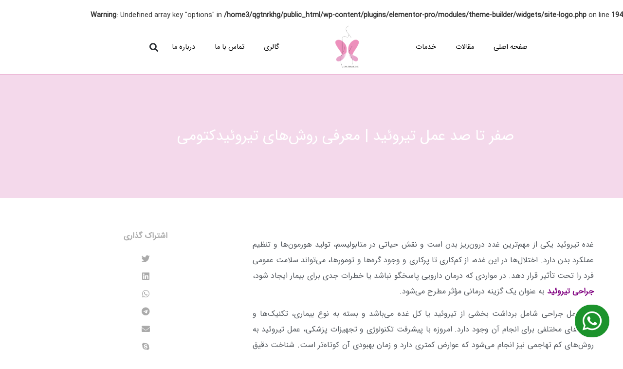

--- FILE ---
content_type: text/html; charset=UTF-8
request_url: https://drforough-hakimi.com/service/%D8%AC%D8%B1%D8%A7%D8%AD%DB%8C-%D8%AA%DB%8C%D8%B1%D9%88%D8%A6%DB%8C%D8%AF/
body_size: 25513
content:
<!doctype html>
<html dir="rtl" lang="fa-IR">
	
	
	
<head> <script>
if(!gform){document.addEventListener("gform_main_scripts_loaded",function(){gform.scriptsLoaded=!0}),window.addEventListener("DOMContentLoaded",function(){gform.domLoaded=!0});var gform={domLoaded:!1,scriptsLoaded:!1,initializeOnLoaded:function(o){gform.domLoaded&&gform.scriptsLoaded?o():!gform.domLoaded&&gform.scriptsLoaded?window.addEventListener("DOMContentLoaded",o):document.addEventListener("gform_main_scripts_loaded",o)},hooks:{action:{},filter:{}},addAction:function(o,n,r,t){gform.addHook("action",o,n,r,t)},addFilter:function(o,n,r,t){gform.addHook("filter",o,n,r,t)},doAction:function(o){gform.doHook("action",o,arguments)},applyFilters:function(o){return gform.doHook("filter",o,arguments)},removeAction:function(o,n){gform.removeHook("action",o,n)},removeFilter:function(o,n,r){gform.removeHook("filter",o,n,r)},addHook:function(o,n,r,t,i){null==gform.hooks[o][n]&&(gform.hooks[o][n]=[]);var e=gform.hooks[o][n];null==i&&(i=n+"_"+e.length),null==t&&(t=10),gform.hooks[o][n].push({tag:i,callable:r,priority:t})},doHook:function(o,n,r){if(r=Array.prototype.slice.call(r,1),null!=gform.hooks[o][n]){var t,i=gform.hooks[o][n];i.sort(function(o,n){return o.priority-n.priority});for(var e=0;e<i.length;e++)"function"!=typeof(t=i[e].callable)&&(t=window[t]),"action"==o?t.apply(null,r):r[0]=t.apply(null,r)}if("filter"==o)return r[0]},removeHook:function(o,n,r,t){if(null!=gform.hooks[o][n])for(var i=gform.hooks[o][n],e=i.length-1;0<=e;e--)null!=t&&t!=i[e].tag||null!=r&&r!=i[e].priority||i.splice(e,1)}}}
</script>

	<meta charset="UTF-8">
	<meta name="viewport" content="width=device-width, initial-scale=1">
	<link rel="profile" href="https://gmpg.org/xfn/11">
	<br />
<b>Warning</b>:  Undefined array key "options" in <b>/home3/qgtnrkhg/public_html/wp-content/plugins/elementor-pro/modules/theme-builder/widgets/site-logo.php</b> on line <b>194</b><br />
<meta name='robots' content='index, follow, max-image-preview:large, max-snippet:-1, max-video-preview:-1' />

	<!-- This site is optimized with the Yoast SEO plugin v26.6 - https://yoast.com/wordpress/plugins/seo/ -->
	<title>جراحی تیروئید یا تیروئیدکتومی | صفر تا صد برداشتن تیروئید</title>
	<meta name="description" content="جراحی تیروئید در شهریار و اندیشه شامل برداشتن بخشی یا کل غده است و بسته به شرایط بیمار، دارای مزایا و روش‌های مختلفی است." />
	<link rel="canonical" href="https://drforough-hakimi.com/service/جراحی-تیروئید/" />
	<meta property="og:locale" content="fa_IR" />
	<meta property="og:type" content="article" />
	<meta property="og:title" content="جراحی تیروئید یا تیروئیدکتومی | صفر تا صد برداشتن تیروئید" />
	<meta property="og:description" content="جراحی تیروئید در شهریار و اندیشه شامل برداشتن بخشی یا کل غده است و بسته به شرایط بیمار، دارای مزایا و روش‌های مختلفی است." />
	<meta property="og:url" content="https://drforough-hakimi.com/service/جراحی-تیروئید/" />
	<meta property="og:site_name" content="دکتر فروغ حکیمی" />
	<meta property="article:modified_time" content="2025-11-17T12:43:04+00:00" />
	<meta property="og:image" content="https://drforough-hakimi.com/wp-content/uploads/2025/11/thyroidectomy-03.webp" />
	<meta property="og:image:width" content="600" />
	<meta property="og:image:height" content="600" />
	<meta property="og:image:type" content="image/webp" />
	<meta name="twitter:card" content="summary_large_image" />
	<meta name="twitter:label1" content="زمان تقریبی برای خواندن" />
	<meta name="twitter:data1" content="12 دقیقه" />
	<script type="application/ld+json" class="yoast-schema-graph">{"@context":"https://schema.org","@graph":[{"@type":"WebPage","@id":"https://drforough-hakimi.com/service/%d8%ac%d8%b1%d8%a7%d8%ad%db%8c-%d8%aa%db%8c%d8%b1%d9%88%d8%a6%db%8c%d8%af/","url":"https://drforough-hakimi.com/service/%d8%ac%d8%b1%d8%a7%d8%ad%db%8c-%d8%aa%db%8c%d8%b1%d9%88%d8%a6%db%8c%d8%af/","name":"جراحی تیروئید یا تیروئیدکتومی | صفر تا صد برداشتن تیروئید","isPartOf":{"@id":"https://drforough-hakimi.com/#website"},"primaryImageOfPage":{"@id":"https://drforough-hakimi.com/service/%d8%ac%d8%b1%d8%a7%d8%ad%db%8c-%d8%aa%db%8c%d8%b1%d9%88%d8%a6%db%8c%d8%af/#primaryimage"},"image":{"@id":"https://drforough-hakimi.com/service/%d8%ac%d8%b1%d8%a7%d8%ad%db%8c-%d8%aa%db%8c%d8%b1%d9%88%d8%a6%db%8c%d8%af/#primaryimage"},"thumbnailUrl":"https://drforough-hakimi.com/wp-content/uploads/2025/11/thyroidectomy-03.webp","datePublished":"2025-11-16T21:31:04+00:00","dateModified":"2025-11-17T12:43:04+00:00","description":"جراحی تیروئید در شهریار و اندیشه شامل برداشتن بخشی یا کل غده است و بسته به شرایط بیمار، دارای مزایا و روش‌های مختلفی است.","breadcrumb":{"@id":"https://drforough-hakimi.com/service/%d8%ac%d8%b1%d8%a7%d8%ad%db%8c-%d8%aa%db%8c%d8%b1%d9%88%d8%a6%db%8c%d8%af/#breadcrumb"},"inLanguage":"fa-IR","potentialAction":[{"@type":"ReadAction","target":["https://drforough-hakimi.com/service/%d8%ac%d8%b1%d8%a7%d8%ad%db%8c-%d8%aa%db%8c%d8%b1%d9%88%d8%a6%db%8c%d8%af/"]}]},{"@type":"ImageObject","inLanguage":"fa-IR","@id":"https://drforough-hakimi.com/service/%d8%ac%d8%b1%d8%a7%d8%ad%db%8c-%d8%aa%db%8c%d8%b1%d9%88%d8%a6%db%8c%d8%af/#primaryimage","url":"https://drforough-hakimi.com/wp-content/uploads/2025/11/thyroidectomy-03.webp","contentUrl":"https://drforough-hakimi.com/wp-content/uploads/2025/11/thyroidectomy-03.webp","width":600,"height":600,"caption":"جراحی تیروئید در شهریار و اندیشه"},{"@type":"BreadcrumbList","@id":"https://drforough-hakimi.com/service/%d8%ac%d8%b1%d8%a7%d8%ad%db%8c-%d8%aa%db%8c%d8%b1%d9%88%d8%a6%db%8c%d8%af/#breadcrumb","itemListElement":[{"@type":"ListItem","position":1,"name":"خانه","item":"https://drforough-hakimi.com/"},{"@type":"ListItem","position":2,"name":"صفر تا صد عمل تیروئید | معرفی روش‌های تیروئیدکتومی"}]},{"@type":"WebSite","@id":"https://drforough-hakimi.com/#website","url":"https://drforough-hakimi.com/","name":"دکتر فروغ حکیمی","description":"","publisher":{"@id":"https://drforough-hakimi.com/#organization"},"potentialAction":[{"@type":"SearchAction","target":{"@type":"EntryPoint","urlTemplate":"https://drforough-hakimi.com/?s={search_term_string}"},"query-input":{"@type":"PropertyValueSpecification","valueRequired":true,"valueName":"search_term_string"}}],"inLanguage":"fa-IR"},{"@type":"Organization","@id":"https://drforough-hakimi.com/#organization","name":"دکتر فروغ حکیمی","url":"https://drforough-hakimi.com/","logo":{"@type":"ImageObject","inLanguage":"fa-IR","@id":"https://drforough-hakimi.com/#/schema/logo/image/","url":"https://drforough-hakimi.com/wp-content/uploads/2022/07/JALEH43.png","contentUrl":"https://drforough-hakimi.com/wp-content/uploads/2022/07/JALEH43.png","width":1213,"height":1846,"caption":"دکتر فروغ حکیمی"},"image":{"@id":"https://drforough-hakimi.com/#/schema/logo/image/"}}]}</script>
	<!-- / Yoast SEO plugin. -->


<link rel="alternate" type="application/rss+xml" title="دکتر فروغ حکیمی &raquo; خوراک" href="https://drforough-hakimi.com/feed/" />
<link rel="alternate" type="application/rss+xml" title="دکتر فروغ حکیمی &raquo; خوراک دیدگاه‌ها" href="https://drforough-hakimi.com/comments/feed/" />
<link rel="alternate" title="oEmbed (JSON)" type="application/json+oembed" href="https://drforough-hakimi.com/wp-json/oembed/1.0/embed?url=https%3A%2F%2Fdrforough-hakimi.com%2Fservice%2F%25d8%25ac%25d8%25b1%25d8%25a7%25d8%25ad%25db%258c-%25d8%25aa%25db%258c%25d8%25b1%25d9%2588%25d8%25a6%25db%258c%25d8%25af%2F" />
<link rel="alternate" title="oEmbed (XML)" type="text/xml+oembed" href="https://drforough-hakimi.com/wp-json/oembed/1.0/embed?url=https%3A%2F%2Fdrforough-hakimi.com%2Fservice%2F%25d8%25ac%25d8%25b1%25d8%25a7%25d8%25ad%25db%258c-%25d8%25aa%25db%258c%25d8%25b1%25d9%2588%25d8%25a6%25db%258c%25d8%25af%2F&#038;format=xml" />
<style id='wp-img-auto-sizes-contain-inline-css'>
img:is([sizes=auto i],[sizes^="auto," i]){contain-intrinsic-size:3000px 1500px}
/*# sourceURL=wp-img-auto-sizes-contain-inline-css */
</style>
<style id='wp-emoji-styles-inline-css'>

	img.wp-smiley, img.emoji {
		display: inline !important;
		border: none !important;
		box-shadow: none !important;
		height: 1em !important;
		width: 1em !important;
		margin: 0 0.07em !important;
		vertical-align: -0.1em !important;
		background: none !important;
		padding: 0 !important;
	}
/*# sourceURL=wp-emoji-styles-inline-css */
</style>
<link rel='stylesheet' id='wp-block-library-rtl-css' href='https://drforough-hakimi.com/wp-includes/css/dist/block-library/style-rtl.min.css?ver=6.9' media='all' />
<style id='classic-theme-styles-inline-css'>
/*! This file is auto-generated */
.wp-block-button__link{color:#fff;background-color:#32373c;border-radius:9999px;box-shadow:none;text-decoration:none;padding:calc(.667em + 2px) calc(1.333em + 2px);font-size:1.125em}.wp-block-file__button{background:#32373c;color:#fff;text-decoration:none}
/*# sourceURL=/wp-includes/css/classic-themes.min.css */
</style>
<style id='global-styles-inline-css'>
:root{--wp--preset--aspect-ratio--square: 1;--wp--preset--aspect-ratio--4-3: 4/3;--wp--preset--aspect-ratio--3-4: 3/4;--wp--preset--aspect-ratio--3-2: 3/2;--wp--preset--aspect-ratio--2-3: 2/3;--wp--preset--aspect-ratio--16-9: 16/9;--wp--preset--aspect-ratio--9-16: 9/16;--wp--preset--color--black: #000000;--wp--preset--color--cyan-bluish-gray: #abb8c3;--wp--preset--color--white: #ffffff;--wp--preset--color--pale-pink: #f78da7;--wp--preset--color--vivid-red: #cf2e2e;--wp--preset--color--luminous-vivid-orange: #ff6900;--wp--preset--color--luminous-vivid-amber: #fcb900;--wp--preset--color--light-green-cyan: #7bdcb5;--wp--preset--color--vivid-green-cyan: #00d084;--wp--preset--color--pale-cyan-blue: #8ed1fc;--wp--preset--color--vivid-cyan-blue: #0693e3;--wp--preset--color--vivid-purple: #9b51e0;--wp--preset--gradient--vivid-cyan-blue-to-vivid-purple: linear-gradient(135deg,rgb(6,147,227) 0%,rgb(155,81,224) 100%);--wp--preset--gradient--light-green-cyan-to-vivid-green-cyan: linear-gradient(135deg,rgb(122,220,180) 0%,rgb(0,208,130) 100%);--wp--preset--gradient--luminous-vivid-amber-to-luminous-vivid-orange: linear-gradient(135deg,rgb(252,185,0) 0%,rgb(255,105,0) 100%);--wp--preset--gradient--luminous-vivid-orange-to-vivid-red: linear-gradient(135deg,rgb(255,105,0) 0%,rgb(207,46,46) 100%);--wp--preset--gradient--very-light-gray-to-cyan-bluish-gray: linear-gradient(135deg,rgb(238,238,238) 0%,rgb(169,184,195) 100%);--wp--preset--gradient--cool-to-warm-spectrum: linear-gradient(135deg,rgb(74,234,220) 0%,rgb(151,120,209) 20%,rgb(207,42,186) 40%,rgb(238,44,130) 60%,rgb(251,105,98) 80%,rgb(254,248,76) 100%);--wp--preset--gradient--blush-light-purple: linear-gradient(135deg,rgb(255,206,236) 0%,rgb(152,150,240) 100%);--wp--preset--gradient--blush-bordeaux: linear-gradient(135deg,rgb(254,205,165) 0%,rgb(254,45,45) 50%,rgb(107,0,62) 100%);--wp--preset--gradient--luminous-dusk: linear-gradient(135deg,rgb(255,203,112) 0%,rgb(199,81,192) 50%,rgb(65,88,208) 100%);--wp--preset--gradient--pale-ocean: linear-gradient(135deg,rgb(255,245,203) 0%,rgb(182,227,212) 50%,rgb(51,167,181) 100%);--wp--preset--gradient--electric-grass: linear-gradient(135deg,rgb(202,248,128) 0%,rgb(113,206,126) 100%);--wp--preset--gradient--midnight: linear-gradient(135deg,rgb(2,3,129) 0%,rgb(40,116,252) 100%);--wp--preset--font-size--small: 13px;--wp--preset--font-size--medium: 20px;--wp--preset--font-size--large: 36px;--wp--preset--font-size--x-large: 42px;--wp--preset--spacing--20: 0.44rem;--wp--preset--spacing--30: 0.67rem;--wp--preset--spacing--40: 1rem;--wp--preset--spacing--50: 1.5rem;--wp--preset--spacing--60: 2.25rem;--wp--preset--spacing--70: 3.38rem;--wp--preset--spacing--80: 5.06rem;--wp--preset--shadow--natural: 6px 6px 9px rgba(0, 0, 0, 0.2);--wp--preset--shadow--deep: 12px 12px 50px rgba(0, 0, 0, 0.4);--wp--preset--shadow--sharp: 6px 6px 0px rgba(0, 0, 0, 0.2);--wp--preset--shadow--outlined: 6px 6px 0px -3px rgb(255, 255, 255), 6px 6px rgb(0, 0, 0);--wp--preset--shadow--crisp: 6px 6px 0px rgb(0, 0, 0);}:where(.is-layout-flex){gap: 0.5em;}:where(.is-layout-grid){gap: 0.5em;}body .is-layout-flex{display: flex;}.is-layout-flex{flex-wrap: wrap;align-items: center;}.is-layout-flex > :is(*, div){margin: 0;}body .is-layout-grid{display: grid;}.is-layout-grid > :is(*, div){margin: 0;}:where(.wp-block-columns.is-layout-flex){gap: 2em;}:where(.wp-block-columns.is-layout-grid){gap: 2em;}:where(.wp-block-post-template.is-layout-flex){gap: 1.25em;}:where(.wp-block-post-template.is-layout-grid){gap: 1.25em;}.has-black-color{color: var(--wp--preset--color--black) !important;}.has-cyan-bluish-gray-color{color: var(--wp--preset--color--cyan-bluish-gray) !important;}.has-white-color{color: var(--wp--preset--color--white) !important;}.has-pale-pink-color{color: var(--wp--preset--color--pale-pink) !important;}.has-vivid-red-color{color: var(--wp--preset--color--vivid-red) !important;}.has-luminous-vivid-orange-color{color: var(--wp--preset--color--luminous-vivid-orange) !important;}.has-luminous-vivid-amber-color{color: var(--wp--preset--color--luminous-vivid-amber) !important;}.has-light-green-cyan-color{color: var(--wp--preset--color--light-green-cyan) !important;}.has-vivid-green-cyan-color{color: var(--wp--preset--color--vivid-green-cyan) !important;}.has-pale-cyan-blue-color{color: var(--wp--preset--color--pale-cyan-blue) !important;}.has-vivid-cyan-blue-color{color: var(--wp--preset--color--vivid-cyan-blue) !important;}.has-vivid-purple-color{color: var(--wp--preset--color--vivid-purple) !important;}.has-black-background-color{background-color: var(--wp--preset--color--black) !important;}.has-cyan-bluish-gray-background-color{background-color: var(--wp--preset--color--cyan-bluish-gray) !important;}.has-white-background-color{background-color: var(--wp--preset--color--white) !important;}.has-pale-pink-background-color{background-color: var(--wp--preset--color--pale-pink) !important;}.has-vivid-red-background-color{background-color: var(--wp--preset--color--vivid-red) !important;}.has-luminous-vivid-orange-background-color{background-color: var(--wp--preset--color--luminous-vivid-orange) !important;}.has-luminous-vivid-amber-background-color{background-color: var(--wp--preset--color--luminous-vivid-amber) !important;}.has-light-green-cyan-background-color{background-color: var(--wp--preset--color--light-green-cyan) !important;}.has-vivid-green-cyan-background-color{background-color: var(--wp--preset--color--vivid-green-cyan) !important;}.has-pale-cyan-blue-background-color{background-color: var(--wp--preset--color--pale-cyan-blue) !important;}.has-vivid-cyan-blue-background-color{background-color: var(--wp--preset--color--vivid-cyan-blue) !important;}.has-vivid-purple-background-color{background-color: var(--wp--preset--color--vivid-purple) !important;}.has-black-border-color{border-color: var(--wp--preset--color--black) !important;}.has-cyan-bluish-gray-border-color{border-color: var(--wp--preset--color--cyan-bluish-gray) !important;}.has-white-border-color{border-color: var(--wp--preset--color--white) !important;}.has-pale-pink-border-color{border-color: var(--wp--preset--color--pale-pink) !important;}.has-vivid-red-border-color{border-color: var(--wp--preset--color--vivid-red) !important;}.has-luminous-vivid-orange-border-color{border-color: var(--wp--preset--color--luminous-vivid-orange) !important;}.has-luminous-vivid-amber-border-color{border-color: var(--wp--preset--color--luminous-vivid-amber) !important;}.has-light-green-cyan-border-color{border-color: var(--wp--preset--color--light-green-cyan) !important;}.has-vivid-green-cyan-border-color{border-color: var(--wp--preset--color--vivid-green-cyan) !important;}.has-pale-cyan-blue-border-color{border-color: var(--wp--preset--color--pale-cyan-blue) !important;}.has-vivid-cyan-blue-border-color{border-color: var(--wp--preset--color--vivid-cyan-blue) !important;}.has-vivid-purple-border-color{border-color: var(--wp--preset--color--vivid-purple) !important;}.has-vivid-cyan-blue-to-vivid-purple-gradient-background{background: var(--wp--preset--gradient--vivid-cyan-blue-to-vivid-purple) !important;}.has-light-green-cyan-to-vivid-green-cyan-gradient-background{background: var(--wp--preset--gradient--light-green-cyan-to-vivid-green-cyan) !important;}.has-luminous-vivid-amber-to-luminous-vivid-orange-gradient-background{background: var(--wp--preset--gradient--luminous-vivid-amber-to-luminous-vivid-orange) !important;}.has-luminous-vivid-orange-to-vivid-red-gradient-background{background: var(--wp--preset--gradient--luminous-vivid-orange-to-vivid-red) !important;}.has-very-light-gray-to-cyan-bluish-gray-gradient-background{background: var(--wp--preset--gradient--very-light-gray-to-cyan-bluish-gray) !important;}.has-cool-to-warm-spectrum-gradient-background{background: var(--wp--preset--gradient--cool-to-warm-spectrum) !important;}.has-blush-light-purple-gradient-background{background: var(--wp--preset--gradient--blush-light-purple) !important;}.has-blush-bordeaux-gradient-background{background: var(--wp--preset--gradient--blush-bordeaux) !important;}.has-luminous-dusk-gradient-background{background: var(--wp--preset--gradient--luminous-dusk) !important;}.has-pale-ocean-gradient-background{background: var(--wp--preset--gradient--pale-ocean) !important;}.has-electric-grass-gradient-background{background: var(--wp--preset--gradient--electric-grass) !important;}.has-midnight-gradient-background{background: var(--wp--preset--gradient--midnight) !important;}.has-small-font-size{font-size: var(--wp--preset--font-size--small) !important;}.has-medium-font-size{font-size: var(--wp--preset--font-size--medium) !important;}.has-large-font-size{font-size: var(--wp--preset--font-size--large) !important;}.has-x-large-font-size{font-size: var(--wp--preset--font-size--x-large) !important;}
:where(.wp-block-post-template.is-layout-flex){gap: 1.25em;}:where(.wp-block-post-template.is-layout-grid){gap: 1.25em;}
:where(.wp-block-term-template.is-layout-flex){gap: 1.25em;}:where(.wp-block-term-template.is-layout-grid){gap: 1.25em;}
:where(.wp-block-columns.is-layout-flex){gap: 2em;}:where(.wp-block-columns.is-layout-grid){gap: 2em;}
:root :where(.wp-block-pullquote){font-size: 1.5em;line-height: 1.6;}
/*# sourceURL=global-styles-inline-css */
</style>
<link rel='stylesheet' id='hello-elementor-css' href='https://drforough-hakimi.com/wp-content/themes/hello-elementor/style.min.css?ver=2.7.1' media='all' />
<link rel='stylesheet' id='hello-elementor-theme-style-css' href='https://drforough-hakimi.com/wp-content/themes/hello-elementor/theme.min.css?ver=2.7.1' media='all' />
<link rel='stylesheet' id='elementor-frontend-css' href='https://drforough-hakimi.com/wp-content/plugins/elementor/assets/css/frontend.min.css?ver=3.34.0' media='all' />
<link rel='stylesheet' id='elementor-post-6-css' href='https://drforough-hakimi.com/wp-content/uploads/elementor/css/post-6.css?ver=1767691918' media='all' />
<link rel='stylesheet' id='persian-elementor-icon-css' href='https://drforough-hakimi.com/wp-content/plugins/persian-elementor/includes/icons/efaicons/style.css?ver=2.7.15' media='all' />
<link rel='stylesheet' id='elementor-icons-css' href='https://drforough-hakimi.com/wp-content/plugins/elementor/assets/lib/eicons/css/elementor-icons.min.css?ver=5.45.0' media='all' />
<link rel='stylesheet' id='elementor-pro-css' href='https://drforough-hakimi.com/wp-content/plugins/elementor-pro/assets/css/frontend-rtl.min.css?ver=3.12.2' media='all' />
<link rel='stylesheet' id='persian-elementor-font-css' href='https://drforough-hakimi.com/wp-content/plugins/persian-elementor/assets/css/font.css?ver=2.7.15' media='all' />
<link rel='stylesheet' id='elementor-post-69-css' href='https://drforough-hakimi.com/wp-content/uploads/elementor/css/post-69.css?ver=1767691918' media='all' />
<link rel='stylesheet' id='elementor-post-113-css' href='https://drforough-hakimi.com/wp-content/uploads/elementor/css/post-113.css?ver=1767691918' media='all' />
<link rel='stylesheet' id='elementor-post-100-css' href='https://drforough-hakimi.com/wp-content/uploads/elementor/css/post-100.css?ver=1767692342' media='all' />
<link rel='stylesheet' id='elementor-post-83-css' href='https://drforough-hakimi.com/wp-content/uploads/elementor/css/post-83.css?ver=1767691918' media='all' />
<link rel='stylesheet' id='persian-elementor-datepicker-custom-css' href='https://drforough-hakimi.com/wp-content/plugins/persian-elementor/assets/css/datepicker-custom.css?ver=1.2.0' media='all' />
<link rel='stylesheet' id='elementor-icons-shared-0-css' href='https://drforough-hakimi.com/wp-content/plugins/elementor/assets/lib/font-awesome/css/fontawesome.min.css?ver=5.15.3' media='all' />
<link rel='stylesheet' id='elementor-icons-fa-solid-css' href='https://drforough-hakimi.com/wp-content/plugins/elementor/assets/lib/font-awesome/css/solid.min.css?ver=5.15.3' media='all' />
<link rel='stylesheet' id='elementor-icons-fa-brands-css' href='https://drforough-hakimi.com/wp-content/plugins/elementor/assets/lib/font-awesome/css/brands.min.css?ver=5.15.3' media='all' />
<script src="https://drforough-hakimi.com/wp-includes/js/jquery/jquery.min.js?ver=3.7.1" id="jquery-core-js"></script>
<script src="https://drforough-hakimi.com/wp-includes/js/jquery/jquery-migrate.min.js?ver=3.4.1" id="jquery-migrate-js"></script>
<link rel="EditURI" type="application/rsd+xml" title="RSD" href="https://drforough-hakimi.com/xmlrpc.php?rsd" />
<meta name="generator" content="WordPress 6.9" />
<link rel='shortlink' href='https://drforough-hakimi.com/?p=314' />
<meta name="generator" content="Elementor 3.34.0; features: additional_custom_breakpoints; settings: css_print_method-external, google_font-enabled, font_display-auto">
			<style>
				.e-con.e-parent:nth-of-type(n+4):not(.e-lazyloaded):not(.e-no-lazyload),
				.e-con.e-parent:nth-of-type(n+4):not(.e-lazyloaded):not(.e-no-lazyload) * {
					background-image: none !important;
				}
				@media screen and (max-height: 1024px) {
					.e-con.e-parent:nth-of-type(n+3):not(.e-lazyloaded):not(.e-no-lazyload),
					.e-con.e-parent:nth-of-type(n+3):not(.e-lazyloaded):not(.e-no-lazyload) * {
						background-image: none !important;
					}
				}
				@media screen and (max-height: 640px) {
					.e-con.e-parent:nth-of-type(n+2):not(.e-lazyloaded):not(.e-no-lazyload),
					.e-con.e-parent:nth-of-type(n+2):not(.e-lazyloaded):not(.e-no-lazyload) * {
						background-image: none !important;
					}
				}
			</style>
			<link rel="icon" href="https://drforough-hakimi.com/wp-content/uploads/2022/07/cropped-JALEH43-32x32.png" sizes="32x32" />
<link rel="icon" href="https://drforough-hakimi.com/wp-content/uploads/2022/07/cropped-JALEH43-192x192.png" sizes="192x192" />
<link rel="apple-touch-icon" href="https://drforough-hakimi.com/wp-content/uploads/2022/07/cropped-JALEH43-180x180.png" />
<meta name="msapplication-TileImage" content="https://drforough-hakimi.com/wp-content/uploads/2022/07/cropped-JALEH43-270x270.png" />
	
		<meta name="google-site-verification" content="CXV89i9V-yTPgJOr5NLcWj0HhMBbHKvN5Qx7AOOVuGs" />

	
	
	
</head>
<body class="rtl wp-singular service-template-default single single-service postid-314 wp-custom-logo wp-theme-hello-elementor elementor-default elementor-kit-6 elementor-page-100">


<a class="skip-link screen-reader-text" href="#content">پرش به محتوا</a>

		<div data-elementor-type="header" data-elementor-id="69" class="elementor elementor-69 elementor-location-header">
					<div class="elementor-section-wrap">
								<section class="elementor-section elementor-top-section elementor-element elementor-element-2b0b949 elementor-section-content-middle elementor-hidden-tablet elementor-hidden-mobile elementor-section-boxed elementor-section-height-default elementor-section-height-default" data-id="2b0b949" data-element_type="section" data-settings="{&quot;sticky&quot;:&quot;top&quot;,&quot;sticky_on&quot;:[&quot;desktop&quot;,&quot;tablet&quot;,&quot;mobile&quot;],&quot;sticky_offset&quot;:0,&quot;sticky_effects_offset&quot;:0}">
						<div class="elementor-container elementor-column-gap-default">
					<div class="elementor-column elementor-col-33 elementor-top-column elementor-element elementor-element-f2c94b3" data-id="f2c94b3" data-element_type="column">
			<div class="elementor-widget-wrap elementor-element-populated">
						<div class="elementor-element elementor-element-098f99a elementor-nav-menu__align-left elementor-widget__width-auto elementor-nav-menu--dropdown-tablet elementor-nav-menu__text-align-aside elementor-nav-menu--toggle elementor-nav-menu--burger elementor-widget elementor-widget-nav-menu" data-id="098f99a" data-element_type="widget" data-settings="{&quot;layout&quot;:&quot;horizontal&quot;,&quot;submenu_icon&quot;:{&quot;value&quot;:&quot;&lt;i class=\&quot;fas fa-caret-down\&quot;&gt;&lt;\/i&gt;&quot;,&quot;library&quot;:&quot;fa-solid&quot;},&quot;toggle&quot;:&quot;burger&quot;}" data-widget_type="nav-menu.default">
				<div class="elementor-widget-container">
								<nav class="elementor-nav-menu--main elementor-nav-menu__container elementor-nav-menu--layout-horizontal e--pointer-underline e--animation-fade">
				<ul id="menu-1-098f99a" class="elementor-nav-menu"><li class="menu-item menu-item-type-post_type menu-item-object-page menu-item-home menu-item-59"><a href="https://drforough-hakimi.com/" class="elementor-item">صفحه اصلی</a></li>
<li class="menu-item menu-item-type-post_type menu-item-object-page current_page_parent menu-item-60"><a href="https://drforough-hakimi.com/blog/" class="elementor-item">مقالات</a></li>
<li class="menu-item menu-item-type-custom menu-item-object-custom current-menu-ancestor current-menu-parent menu-item-has-children menu-item-157"><a href="#" class="elementor-item elementor-item-anchor">خدمات</a>
<ul class="sub-menu elementor-nav-menu--dropdown">
	<li class="menu-item menu-item-type-post_type menu-item-object-service menu-item-334"><a href="https://drforough-hakimi.com/service/blepharoplasty/" class="elementor-sub-item">جراحی زیبایی پلک یا بلفاروپلاستی چیست؟</a></li>
	<li class="menu-item menu-item-type-post_type menu-item-object-service menu-item-335"><a href="https://drforough-hakimi.com/service/breast-prosthesis/" class="elementor-sub-item">عمل پروتز سینه در شهریار توسط بهترین جراح سینه</a></li>
	<li class="menu-item menu-item-type-post_type menu-item-object-service menu-item-336"><a href="https://drforough-hakimi.com/service/body-sculpting/" class="elementor-sub-item">بهترین کلینیک پیکرتراشی در اندیشه و شهریار | دکتر حکیمی</a></li>
	<li class="menu-item menu-item-type-post_type menu-item-object-service menu-item-338"><a href="https://drforough-hakimi.com/service/%d8%ac%d8%b1%d8%a7%d8%ad%db%8c-%d8%aa%d9%88%d8%af%d9%87-%d8%b3%db%8c%d9%86%d9%87/" class="elementor-sub-item">جراحی و نمونه برداری توده های سینه در شهریار و اندیشه</a></li>
	<li class="menu-item menu-item-type-post_type menu-item-object-service current-menu-item menu-item-339"><a href="https://drforough-hakimi.com/service/%d8%ac%d8%b1%d8%a7%d8%ad%db%8c-%d8%aa%db%8c%d8%b1%d9%88%d8%a6%db%8c%d8%af/" aria-current="page" class="elementor-sub-item elementor-item-active">صفر تا صد عمل تیروئید | معرفی روش‌های تیروئیدکتومی</a></li>
	<li class="menu-item menu-item-type-post_type menu-item-object-service menu-item-340"><a href="https://drforough-hakimi.com/service/%d8%ac%d8%b1%d8%a7%d8%ad%db%8c-%d8%ba%d8%a8%d8%ba%d8%a8/" class="elementor-sub-item">عمل برداشتن غبغب در اندیشه | بهترین جراح غبغب شهریار</a></li>
	<li class="menu-item menu-item-type-post_type menu-item-object-service menu-item-342"><a href="https://drforough-hakimi.com/service/%d8%ac%d8%b1%d8%a7%d8%ad%db%8c-%d9%87%d9%85%d9%88%d8%b1%d9%88%d8%a6%db%8c%d8%af/" class="elementor-sub-item">عمل بواسیر با لیزر و کوتر در اندیشه و شهریار</a></li>
	<li class="menu-item menu-item-type-post_type menu-item-object-service menu-item-344"><a href="https://drforough-hakimi.com/service/%da%a9%d8%a7%d9%86%d8%aa%d9%88%d8%b1-%d8%b5%d9%88%d8%b1%d8%aa/" class="elementor-sub-item">زاویه سازی صورت با بهترین روش‌ها</a></li>
	<li class="menu-item menu-item-type-post_type menu-item-object-service menu-item-345"><a href="https://drforough-hakimi.com/service/%d9%84%d8%a7%d9%be%d8%a7%d8%b1%d9%88%d8%b3%da%a9%d9%88%d9%be%db%8c-%da%a9%db%8c%d8%b3%d9%87-%d8%b5%d9%81%d8%b1%d8%a7/" class="elementor-sub-item">لاپاروسکوپی کیسه صفرا در شهریار</a></li>
	<li class="menu-item menu-item-type-post_type menu-item-object-page menu-item-386"><a href="https://drforough-hakimi.com/services/" class="elementor-sub-item">مشاهده همه خدمات</a></li>
</ul>
</li>
</ul>			</nav>
					<div class="elementor-menu-toggle" role="button" tabindex="0" aria-label="تنظیم منو" aria-expanded="false">
			<i aria-hidden="true" role="presentation" class="elementor-menu-toggle__icon--open eicon-menu-bar"></i><i aria-hidden="true" role="presentation" class="elementor-menu-toggle__icon--close eicon-close"></i>			<span class="elementor-screen-only">منو</span>
		</div>
					<nav class="elementor-nav-menu--dropdown elementor-nav-menu__container" aria-hidden="true">
				<ul id="menu-2-098f99a" class="elementor-nav-menu"><li class="menu-item menu-item-type-post_type menu-item-object-page menu-item-home menu-item-59"><a href="https://drforough-hakimi.com/" class="elementor-item" tabindex="-1">صفحه اصلی</a></li>
<li class="menu-item menu-item-type-post_type menu-item-object-page current_page_parent menu-item-60"><a href="https://drforough-hakimi.com/blog/" class="elementor-item" tabindex="-1">مقالات</a></li>
<li class="menu-item menu-item-type-custom menu-item-object-custom current-menu-ancestor current-menu-parent menu-item-has-children menu-item-157"><a href="#" class="elementor-item elementor-item-anchor" tabindex="-1">خدمات</a>
<ul class="sub-menu elementor-nav-menu--dropdown">
	<li class="menu-item menu-item-type-post_type menu-item-object-service menu-item-334"><a href="https://drforough-hakimi.com/service/blepharoplasty/" class="elementor-sub-item" tabindex="-1">جراحی زیبایی پلک یا بلفاروپلاستی چیست؟</a></li>
	<li class="menu-item menu-item-type-post_type menu-item-object-service menu-item-335"><a href="https://drforough-hakimi.com/service/breast-prosthesis/" class="elementor-sub-item" tabindex="-1">عمل پروتز سینه در شهریار توسط بهترین جراح سینه</a></li>
	<li class="menu-item menu-item-type-post_type menu-item-object-service menu-item-336"><a href="https://drforough-hakimi.com/service/body-sculpting/" class="elementor-sub-item" tabindex="-1">بهترین کلینیک پیکرتراشی در اندیشه و شهریار | دکتر حکیمی</a></li>
	<li class="menu-item menu-item-type-post_type menu-item-object-service menu-item-338"><a href="https://drforough-hakimi.com/service/%d8%ac%d8%b1%d8%a7%d8%ad%db%8c-%d8%aa%d9%88%d8%af%d9%87-%d8%b3%db%8c%d9%86%d9%87/" class="elementor-sub-item" tabindex="-1">جراحی و نمونه برداری توده های سینه در شهریار و اندیشه</a></li>
	<li class="menu-item menu-item-type-post_type menu-item-object-service current-menu-item menu-item-339"><a href="https://drforough-hakimi.com/service/%d8%ac%d8%b1%d8%a7%d8%ad%db%8c-%d8%aa%db%8c%d8%b1%d9%88%d8%a6%db%8c%d8%af/" aria-current="page" class="elementor-sub-item elementor-item-active" tabindex="-1">صفر تا صد عمل تیروئید | معرفی روش‌های تیروئیدکتومی</a></li>
	<li class="menu-item menu-item-type-post_type menu-item-object-service menu-item-340"><a href="https://drforough-hakimi.com/service/%d8%ac%d8%b1%d8%a7%d8%ad%db%8c-%d8%ba%d8%a8%d8%ba%d8%a8/" class="elementor-sub-item" tabindex="-1">عمل برداشتن غبغب در اندیشه | بهترین جراح غبغب شهریار</a></li>
	<li class="menu-item menu-item-type-post_type menu-item-object-service menu-item-342"><a href="https://drforough-hakimi.com/service/%d8%ac%d8%b1%d8%a7%d8%ad%db%8c-%d9%87%d9%85%d9%88%d8%b1%d9%88%d8%a6%db%8c%d8%af/" class="elementor-sub-item" tabindex="-1">عمل بواسیر با لیزر و کوتر در اندیشه و شهریار</a></li>
	<li class="menu-item menu-item-type-post_type menu-item-object-service menu-item-344"><a href="https://drforough-hakimi.com/service/%da%a9%d8%a7%d9%86%d8%aa%d9%88%d8%b1-%d8%b5%d9%88%d8%b1%d8%aa/" class="elementor-sub-item" tabindex="-1">زاویه سازی صورت با بهترین روش‌ها</a></li>
	<li class="menu-item menu-item-type-post_type menu-item-object-service menu-item-345"><a href="https://drforough-hakimi.com/service/%d9%84%d8%a7%d9%be%d8%a7%d8%b1%d9%88%d8%b3%da%a9%d9%88%d9%be%db%8c-%da%a9%db%8c%d8%b3%d9%87-%d8%b5%d9%81%d8%b1%d8%a7/" class="elementor-sub-item" tabindex="-1">لاپاروسکوپی کیسه صفرا در شهریار</a></li>
	<li class="menu-item menu-item-type-post_type menu-item-object-page menu-item-386"><a href="https://drforough-hakimi.com/services/" class="elementor-sub-item" tabindex="-1">مشاهده همه خدمات</a></li>
</ul>
</li>
</ul>			</nav>
						</div>
				</div>
					</div>
		</div>
				<div class="elementor-column elementor-col-33 elementor-top-column elementor-element elementor-element-601801a" data-id="601801a" data-element_type="column">
			<div class="elementor-widget-wrap elementor-element-populated">
						<div class="elementor-element elementor-element-05e618b elementor-widget elementor-widget-theme-site-logo elementor-widget-image" data-id="05e618b" data-element_type="widget" data-widget_type="theme-site-logo.default">
				<div class="elementor-widget-container">
										<div class="elementor-image">
								<a href="https://drforough-hakimi.com">
			<img loading="lazy" width="1213" height="1846" src="https://drforough-hakimi.com/wp-content/uploads/2022/07/JALEH43.png" class="attachment-full size-full wp-image-257" alt="" srcset="https://drforough-hakimi.com/wp-content/uploads/2022/07/JALEH43.png 1213w, https://drforough-hakimi.com/wp-content/uploads/2022/07/JALEH43-197x300.png 197w, https://drforough-hakimi.com/wp-content/uploads/2022/07/JALEH43-673x1024.png 673w, https://drforough-hakimi.com/wp-content/uploads/2022/07/JALEH43-768x1169.png 768w, https://drforough-hakimi.com/wp-content/uploads/2022/07/JALEH43-1009x1536.png 1009w" sizes="(max-width: 1213px) 100vw, 1213px" />				</a>
										</div>
								</div>
				</div>
					</div>
		</div>
				<div class="elementor-column elementor-col-33 elementor-top-column elementor-element elementor-element-4f82d66" data-id="4f82d66" data-element_type="column">
			<div class="elementor-widget-wrap elementor-element-populated">
						<div class="elementor-element elementor-element-9612923 elementor-nav-menu__align-left elementor-widget__width-auto elementor-nav-menu--dropdown-tablet elementor-nav-menu__text-align-aside elementor-nav-menu--toggle elementor-nav-menu--burger elementor-widget elementor-widget-nav-menu" data-id="9612923" data-element_type="widget" data-settings="{&quot;layout&quot;:&quot;horizontal&quot;,&quot;submenu_icon&quot;:{&quot;value&quot;:&quot;&lt;i class=\&quot;fas fa-caret-down\&quot;&gt;&lt;\/i&gt;&quot;,&quot;library&quot;:&quot;fa-solid&quot;},&quot;toggle&quot;:&quot;burger&quot;}" data-widget_type="nav-menu.default">
				<div class="elementor-widget-container">
								<nav class="elementor-nav-menu--main elementor-nav-menu__container elementor-nav-menu--layout-horizontal e--pointer-underline e--animation-fade">
				<ul id="menu-1-9612923" class="elementor-nav-menu"><li class="menu-item menu-item-type-custom menu-item-object-custom menu-item-200"><a href="https://drforough-hakimi.com/gallery" class="elementor-item">گالری</a></li>
<li class="menu-item menu-item-type-post_type menu-item-object-page menu-item-201"><a href="https://drforough-hakimi.com/contact/" class="elementor-item">تماس با ما</a></li>
<li class="menu-item menu-item-type-post_type menu-item-object-page menu-item-202"><a href="https://drforough-hakimi.com/about/" class="elementor-item">درباره ما</a></li>
</ul>			</nav>
					<div class="elementor-menu-toggle" role="button" tabindex="0" aria-label="تنظیم منو" aria-expanded="false">
			<i aria-hidden="true" role="presentation" class="elementor-menu-toggle__icon--open eicon-menu-bar"></i><i aria-hidden="true" role="presentation" class="elementor-menu-toggle__icon--close eicon-close"></i>			<span class="elementor-screen-only">منو</span>
		</div>
					<nav class="elementor-nav-menu--dropdown elementor-nav-menu__container" aria-hidden="true">
				<ul id="menu-2-9612923" class="elementor-nav-menu"><li class="menu-item menu-item-type-custom menu-item-object-custom menu-item-200"><a href="https://drforough-hakimi.com/gallery" class="elementor-item" tabindex="-1">گالری</a></li>
<li class="menu-item menu-item-type-post_type menu-item-object-page menu-item-201"><a href="https://drforough-hakimi.com/contact/" class="elementor-item" tabindex="-1">تماس با ما</a></li>
<li class="menu-item menu-item-type-post_type menu-item-object-page menu-item-202"><a href="https://drforough-hakimi.com/about/" class="elementor-item" tabindex="-1">درباره ما</a></li>
</ul>			</nav>
						</div>
				</div>
				<div class="elementor-element elementor-element-8815062 elementor-search-form--skin-full_screen elementor-widget__width-auto elementor-widget elementor-widget-search-form" data-id="8815062" data-element_type="widget" data-settings="{&quot;skin&quot;:&quot;full_screen&quot;}" data-widget_type="search-form.default">
				<div class="elementor-widget-container">
							<form class="elementor-search-form" role="search" action="https://drforough-hakimi.com" method="get">
									<div class="elementor-search-form__toggle" tabindex="0" role="button">
				<i aria-hidden="true" class="fas fa-search"></i>				<span class="elementor-screen-only">جستجو</span>
			</div>
						<div class="elementor-search-form__container">
								<input placeholder="جستجو..." class="elementor-search-form__input" type="search" name="s" title="جستجو" value="">
																<div class="dialog-lightbox-close-button dialog-close-button">
					<i aria-hidden="true" class="eicon-close"></i>					<span class="elementor-screen-only">این کادر جستجو را ببندید.</span>
				</div>
							</div>
		</form>
						</div>
				</div>
					</div>
		</div>
					</div>
		</section>
				<section class="elementor-section elementor-top-section elementor-element elementor-element-87e9b5b elementor-section-content-middle elementor-hidden-desktop elementor-section-boxed elementor-section-height-default elementor-section-height-default" data-id="87e9b5b" data-element_type="section" data-settings="{&quot;sticky&quot;:&quot;top&quot;,&quot;sticky_on&quot;:[&quot;desktop&quot;,&quot;tablet&quot;,&quot;mobile&quot;],&quot;sticky_offset&quot;:0,&quot;sticky_effects_offset&quot;:0}">
						<div class="elementor-container elementor-column-gap-default">
					<div class="elementor-column elementor-col-33 elementor-top-column elementor-element elementor-element-be31013" data-id="be31013" data-element_type="column">
			<div class="elementor-widget-wrap elementor-element-populated">
						<div class="elementor-element elementor-element-340bfa1 elementor-nav-menu__align-left elementor-nav-menu--stretch elementor-widget__width-auto elementor-widget-mobile__width-inherit elementor-nav-menu--dropdown-tablet elementor-nav-menu__text-align-aside elementor-nav-menu--toggle elementor-nav-menu--burger elementor-widget elementor-widget-nav-menu" data-id="340bfa1" data-element_type="widget" data-settings="{&quot;full_width&quot;:&quot;stretch&quot;,&quot;layout&quot;:&quot;horizontal&quot;,&quot;submenu_icon&quot;:{&quot;value&quot;:&quot;&lt;i class=\&quot;fas fa-caret-down\&quot;&gt;&lt;\/i&gt;&quot;,&quot;library&quot;:&quot;fa-solid&quot;},&quot;toggle&quot;:&quot;burger&quot;}" data-widget_type="nav-menu.default">
				<div class="elementor-widget-container">
								<nav class="elementor-nav-menu--main elementor-nav-menu__container elementor-nav-menu--layout-horizontal e--pointer-underline e--animation-fade">
				<ul id="menu-1-340bfa1" class="elementor-nav-menu"><li class="menu-item menu-item-type-post_type menu-item-object-page menu-item-home menu-item-348"><a href="https://drforough-hakimi.com/" class="elementor-item">صفحه اصلی</a></li>
<li class="menu-item menu-item-type-custom menu-item-object-custom current-menu-ancestor current-menu-parent menu-item-has-children menu-item-352"><a href="#" class="elementor-item elementor-item-anchor">خدمات</a>
<ul class="sub-menu elementor-nav-menu--dropdown">
	<li class="menu-item menu-item-type-post_type menu-item-object-service menu-item-354"><a href="https://drforough-hakimi.com/service/blepharoplasty/" class="elementor-sub-item">جراحی زیبایی پلک یا بلفاروپلاستی چیست؟</a></li>
	<li class="menu-item menu-item-type-post_type menu-item-object-service menu-item-355"><a href="https://drforough-hakimi.com/service/breast-prosthesis/" class="elementor-sub-item">عمل پروتز سینه در شهریار توسط بهترین جراح سینه</a></li>
	<li class="menu-item menu-item-type-post_type menu-item-object-service menu-item-356"><a href="https://drforough-hakimi.com/service/body-sculpting/" class="elementor-sub-item">بهترین کلینیک پیکرتراشی در اندیشه و شهریار | دکتر حکیمی</a></li>
	<li class="menu-item menu-item-type-post_type menu-item-object-service menu-item-358"><a href="https://drforough-hakimi.com/service/%d8%ac%d8%b1%d8%a7%d8%ad%db%8c-%d8%aa%d9%88%d8%af%d9%87-%d8%b3%db%8c%d9%86%d9%87/" class="elementor-sub-item">جراحی و نمونه برداری توده های سینه در شهریار و اندیشه</a></li>
	<li class="menu-item menu-item-type-post_type menu-item-object-service current-menu-item menu-item-359"><a href="https://drforough-hakimi.com/service/%d8%ac%d8%b1%d8%a7%d8%ad%db%8c-%d8%aa%db%8c%d8%b1%d9%88%d8%a6%db%8c%d8%af/" aria-current="page" class="elementor-sub-item elementor-item-active">صفر تا صد عمل تیروئید | معرفی روش‌های تیروئیدکتومی</a></li>
	<li class="menu-item menu-item-type-post_type menu-item-object-service menu-item-360"><a href="https://drforough-hakimi.com/service/%d8%ac%d8%b1%d8%a7%d8%ad%db%8c-%d8%ba%d8%a8%d8%ba%d8%a8/" class="elementor-sub-item">عمل برداشتن غبغب در اندیشه | بهترین جراح غبغب شهریار</a></li>
	<li class="menu-item menu-item-type-post_type menu-item-object-service menu-item-362"><a href="https://drforough-hakimi.com/service/%d8%ac%d8%b1%d8%a7%d8%ad%db%8c-%d9%87%d9%85%d9%88%d8%b1%d9%88%d8%a6%db%8c%d8%af/" class="elementor-sub-item">عمل بواسیر با لیزر و کوتر در اندیشه و شهریار</a></li>
	<li class="menu-item menu-item-type-post_type menu-item-object-service menu-item-364"><a href="https://drforough-hakimi.com/service/%da%a9%d8%a7%d9%86%d8%aa%d9%88%d8%b1-%d8%b5%d9%88%d8%b1%d8%aa/" class="elementor-sub-item">زاویه سازی صورت با بهترین روش‌ها</a></li>
	<li class="menu-item menu-item-type-post_type menu-item-object-service menu-item-365"><a href="https://drforough-hakimi.com/service/%d9%84%d8%a7%d9%be%d8%a7%d8%b1%d9%88%d8%b3%da%a9%d9%88%d9%be%db%8c-%da%a9%db%8c%d8%b3%d9%87-%d8%b5%d9%81%d8%b1%d8%a7/" class="elementor-sub-item">لاپاروسکوپی کیسه صفرا در شهریار</a></li>
	<li class="menu-item menu-item-type-post_type menu-item-object-page menu-item-385"><a href="https://drforough-hakimi.com/services/" class="elementor-sub-item">مشاهده همه خدمات</a></li>
</ul>
</li>
<li class="menu-item menu-item-type-post_type menu-item-object-page current_page_parent menu-item-349"><a href="https://drforough-hakimi.com/blog/" class="elementor-item">مقالات</a></li>
<li class="menu-item menu-item-type-post_type menu-item-object-page menu-item-350"><a href="https://drforough-hakimi.com/contact/" class="elementor-item">تماس با ما</a></li>
<li class="menu-item menu-item-type-post_type menu-item-object-page menu-item-351"><a href="https://drforough-hakimi.com/about/" class="elementor-item">درباره ما</a></li>
</ul>			</nav>
					<div class="elementor-menu-toggle" role="button" tabindex="0" aria-label="تنظیم منو" aria-expanded="false">
			<i aria-hidden="true" role="presentation" class="elementor-menu-toggle__icon--open eicon-menu-bar"></i><i aria-hidden="true" role="presentation" class="elementor-menu-toggle__icon--close eicon-close"></i>			<span class="elementor-screen-only">منو</span>
		</div>
					<nav class="elementor-nav-menu--dropdown elementor-nav-menu__container" aria-hidden="true">
				<ul id="menu-2-340bfa1" class="elementor-nav-menu"><li class="menu-item menu-item-type-post_type menu-item-object-page menu-item-home menu-item-348"><a href="https://drforough-hakimi.com/" class="elementor-item" tabindex="-1">صفحه اصلی</a></li>
<li class="menu-item menu-item-type-custom menu-item-object-custom current-menu-ancestor current-menu-parent menu-item-has-children menu-item-352"><a href="#" class="elementor-item elementor-item-anchor" tabindex="-1">خدمات</a>
<ul class="sub-menu elementor-nav-menu--dropdown">
	<li class="menu-item menu-item-type-post_type menu-item-object-service menu-item-354"><a href="https://drforough-hakimi.com/service/blepharoplasty/" class="elementor-sub-item" tabindex="-1">جراحی زیبایی پلک یا بلفاروپلاستی چیست؟</a></li>
	<li class="menu-item menu-item-type-post_type menu-item-object-service menu-item-355"><a href="https://drforough-hakimi.com/service/breast-prosthesis/" class="elementor-sub-item" tabindex="-1">عمل پروتز سینه در شهریار توسط بهترین جراح سینه</a></li>
	<li class="menu-item menu-item-type-post_type menu-item-object-service menu-item-356"><a href="https://drforough-hakimi.com/service/body-sculpting/" class="elementor-sub-item" tabindex="-1">بهترین کلینیک پیکرتراشی در اندیشه و شهریار | دکتر حکیمی</a></li>
	<li class="menu-item menu-item-type-post_type menu-item-object-service menu-item-358"><a href="https://drforough-hakimi.com/service/%d8%ac%d8%b1%d8%a7%d8%ad%db%8c-%d8%aa%d9%88%d8%af%d9%87-%d8%b3%db%8c%d9%86%d9%87/" class="elementor-sub-item" tabindex="-1">جراحی و نمونه برداری توده های سینه در شهریار و اندیشه</a></li>
	<li class="menu-item menu-item-type-post_type menu-item-object-service current-menu-item menu-item-359"><a href="https://drforough-hakimi.com/service/%d8%ac%d8%b1%d8%a7%d8%ad%db%8c-%d8%aa%db%8c%d8%b1%d9%88%d8%a6%db%8c%d8%af/" aria-current="page" class="elementor-sub-item elementor-item-active" tabindex="-1">صفر تا صد عمل تیروئید | معرفی روش‌های تیروئیدکتومی</a></li>
	<li class="menu-item menu-item-type-post_type menu-item-object-service menu-item-360"><a href="https://drforough-hakimi.com/service/%d8%ac%d8%b1%d8%a7%d8%ad%db%8c-%d8%ba%d8%a8%d8%ba%d8%a8/" class="elementor-sub-item" tabindex="-1">عمل برداشتن غبغب در اندیشه | بهترین جراح غبغب شهریار</a></li>
	<li class="menu-item menu-item-type-post_type menu-item-object-service menu-item-362"><a href="https://drforough-hakimi.com/service/%d8%ac%d8%b1%d8%a7%d8%ad%db%8c-%d9%87%d9%85%d9%88%d8%b1%d9%88%d8%a6%db%8c%d8%af/" class="elementor-sub-item" tabindex="-1">عمل بواسیر با لیزر و کوتر در اندیشه و شهریار</a></li>
	<li class="menu-item menu-item-type-post_type menu-item-object-service menu-item-364"><a href="https://drforough-hakimi.com/service/%da%a9%d8%a7%d9%86%d8%aa%d9%88%d8%b1-%d8%b5%d9%88%d8%b1%d8%aa/" class="elementor-sub-item" tabindex="-1">زاویه سازی صورت با بهترین روش‌ها</a></li>
	<li class="menu-item menu-item-type-post_type menu-item-object-service menu-item-365"><a href="https://drforough-hakimi.com/service/%d9%84%d8%a7%d9%be%d8%a7%d8%b1%d9%88%d8%b3%da%a9%d9%88%d9%be%db%8c-%da%a9%db%8c%d8%b3%d9%87-%d8%b5%d9%81%d8%b1%d8%a7/" class="elementor-sub-item" tabindex="-1">لاپاروسکوپی کیسه صفرا در شهریار</a></li>
	<li class="menu-item menu-item-type-post_type menu-item-object-page menu-item-385"><a href="https://drforough-hakimi.com/services/" class="elementor-sub-item" tabindex="-1">مشاهده همه خدمات</a></li>
</ul>
</li>
<li class="menu-item menu-item-type-post_type menu-item-object-page current_page_parent menu-item-349"><a href="https://drforough-hakimi.com/blog/" class="elementor-item" tabindex="-1">مقالات</a></li>
<li class="menu-item menu-item-type-post_type menu-item-object-page menu-item-350"><a href="https://drforough-hakimi.com/contact/" class="elementor-item" tabindex="-1">تماس با ما</a></li>
<li class="menu-item menu-item-type-post_type menu-item-object-page menu-item-351"><a href="https://drforough-hakimi.com/about/" class="elementor-item" tabindex="-1">درباره ما</a></li>
</ul>			</nav>
						</div>
				</div>
					</div>
		</div>
				<div class="elementor-column elementor-col-33 elementor-top-column elementor-element elementor-element-8f25b20" data-id="8f25b20" data-element_type="column">
			<div class="elementor-widget-wrap elementor-element-populated">
						<div class="elementor-element elementor-element-d4eb94d elementor-widget elementor-widget-theme-site-logo elementor-widget-image" data-id="d4eb94d" data-element_type="widget" data-widget_type="theme-site-logo.default">
				<div class="elementor-widget-container">
										<div class="elementor-image">
								<a href="https://drforough-hakimi.com">
			<img loading="lazy" width="1213" height="1846" src="https://drforough-hakimi.com/wp-content/uploads/2022/07/JALEH43.png" class="attachment-full size-full wp-image-257" alt="" srcset="https://drforough-hakimi.com/wp-content/uploads/2022/07/JALEH43.png 1213w, https://drforough-hakimi.com/wp-content/uploads/2022/07/JALEH43-197x300.png 197w, https://drforough-hakimi.com/wp-content/uploads/2022/07/JALEH43-673x1024.png 673w, https://drforough-hakimi.com/wp-content/uploads/2022/07/JALEH43-768x1169.png 768w, https://drforough-hakimi.com/wp-content/uploads/2022/07/JALEH43-1009x1536.png 1009w" sizes="(max-width: 1213px) 100vw, 1213px" />				</a>
										</div>
								</div>
				</div>
					</div>
		</div>
				<div class="elementor-column elementor-col-33 elementor-top-column elementor-element elementor-element-c6cc753" data-id="c6cc753" data-element_type="column">
			<div class="elementor-widget-wrap elementor-element-populated">
						<div class="elementor-element elementor-element-68d0d7a elementor-search-form--skin-full_screen elementor-widget__width-auto elementor-widget-mobile__width-inherit elementor-widget elementor-widget-search-form" data-id="68d0d7a" data-element_type="widget" data-settings="{&quot;skin&quot;:&quot;full_screen&quot;}" data-widget_type="search-form.default">
				<div class="elementor-widget-container">
							<form class="elementor-search-form" role="search" action="https://drforough-hakimi.com" method="get">
									<div class="elementor-search-form__toggle" tabindex="0" role="button">
				<i aria-hidden="true" class="fas fa-search"></i>				<span class="elementor-screen-only">جستجو</span>
			</div>
						<div class="elementor-search-form__container">
								<input placeholder="جستجو..." class="elementor-search-form__input" type="search" name="s" title="جستجو" value="">
																<div class="dialog-lightbox-close-button dialog-close-button">
					<i aria-hidden="true" class="eicon-close"></i>					<span class="elementor-screen-only">این کادر جستجو را ببندید.</span>
				</div>
							</div>
		</form>
						</div>
				</div>
					</div>
		</div>
					</div>
		</section>
							</div>
				</div>
				<div data-elementor-type="single-post" data-elementor-id="100" class="elementor elementor-100 elementor-location-single post-314 service type-service status-publish has-post-thumbnail hentry">
					<div class="elementor-section-wrap">
								<section class="elementor-section elementor-top-section elementor-element elementor-element-44949fc3 elementor-section-height-min-height elementor-section-boxed elementor-section-height-default elementor-section-items-middle" data-id="44949fc3" data-element_type="section" data-settings="{&quot;background_background&quot;:&quot;classic&quot;}">
							<div class="elementor-background-overlay"></div>
							<div class="elementor-container elementor-column-gap-default">
					<div class="elementor-column elementor-col-100 elementor-top-column elementor-element elementor-element-2dbc1d8" data-id="2dbc1d8" data-element_type="column">
			<div class="elementor-widget-wrap elementor-element-populated">
						<div class="elementor-element elementor-element-4d6e8ffa elementor-widget elementor-widget-theme-post-title elementor-page-title elementor-widget-heading" data-id="4d6e8ffa" data-element_type="widget" data-widget_type="theme-post-title.default">
				<div class="elementor-widget-container">
					<h1 class="elementor-heading-title elementor-size-default">صفر تا صد عمل تیروئید | معرفی روش‌های تیروئیدکتومی</h1>				</div>
				</div>
					</div>
		</div>
					</div>
		</section>
				<section class="elementor-section elementor-top-section elementor-element elementor-element-5d6d8e8e elementor-section-boxed elementor-section-height-default elementor-section-height-default" data-id="5d6d8e8e" data-element_type="section">
						<div class="elementor-container elementor-column-gap-default">
					<div class="elementor-column elementor-col-50 elementor-top-column elementor-element elementor-element-3b56a59f" data-id="3b56a59f" data-element_type="column">
			<div class="elementor-widget-wrap elementor-element-populated">
						<div class="elementor-element elementor-element-380a9da5 elementor-widget elementor-widget-theme-post-content" data-id="380a9da5" data-element_type="widget" data-widget_type="theme-post-content.default">
				<div class="elementor-widget-container">
					<p>غده تیروئید یکی از مهم‌ترین غدد درون‌ریز بدن است و نقش حیاتی در متابولیسم، تولید هورمون‌ها و تنظیم عملکرد بدن دارد. اختلال‌ها در این غده، از کم‌کاری تا پرکاری و وجود گره‌ها و تومورها، می‌تواند سلامت عمومی فرد را تحت تأثیر قرار دهد. در مواردی که درمان دارویی پاسخگو نباشد یا خطرات جدی برای بیمار ایجاد ‌شود، <span style="color: #800080;"><strong>جراحی تیروئید</strong></span> به عنوان یک گزینه درمانی مؤثر مطرح می‌شود.</p>
<p>این عمل جراحی شامل برداشت بخشی از تیروئید یا کل غده می‌باشد و بسته به نوع بیماری، تکنیک‌ها و روش‌های مختلفی برای انجام آن وجود دارد. امروزه با پیشرفت تکنولوژی و تجهیزات پزشکی، عمل تیروئید به روش‌های کم تهاجمی نیز انجام می‌شود که عوارض کمتری دارد و زمان بهبودی آن کوتاه‌تر است. شناخت دقیق علل نیاز به عمل تیروئیدکتومی، روش‌های انجام آن، مراقبت‌های قبل و بعد از جراحی و عوارض احتمالی، برای هر فردی که با مشکلات تیروئید مواجه است، حیاتی است.</p>
<p>&nbsp;</p>
<p style="text-align: center;"><img fetchpriority="high" fetchpriority="high" decoding="async" class="alignnone size-full wp-image-688" src="https://drforough-hakimi.com/wp-content/uploads/2025/11/thyroidectomy-03.webp" alt="جراحی تیروئید در شهریار و اندیشه" width="600" height="600" srcset="https://drforough-hakimi.com/wp-content/uploads/2025/11/thyroidectomy-03.webp 600w, https://drforough-hakimi.com/wp-content/uploads/2025/11/thyroidectomy-03-300x300.webp 300w, https://drforough-hakimi.com/wp-content/uploads/2025/11/thyroidectomy-03-150x150.webp 150w" sizes="(max-width: 600px) 100vw, 600px" /></p>
<p>&nbsp;</p>
<h2>ضرورت انجام جراحی تیروئید</h2>
<p>تیروئیدکتومی در شرایط خاصی توصیه می‌شود و هدف آن حفظ سلامت بیمار و جلوگیری از پیشرفت بیماری است. وجود گره‌ها و تومورهای مشکوک یا بدخیم در تیروئید از دلایل اصلی انجام این عمل است. در مواردی که آزمایش‌های سونوگرافی و نمونه‌برداری نشان‌دهنده وجود سلول‌های غیرطبیعی یا سرطانی باشد، پزشک انجام جراحی را به عنوان یک درمان قطعی پیشنهاد می‌کند.</p>
<p>علاوه بر سرطان، بیماری‌های خوش‌خیم مانند گواتر بزرگ یا پرکاری تیروئید مقاوم به درمان دارویی هم نیاز به این جراحی دارند. عمل جراحی تیروئید شامل برداشتن بخشی از غده (لوبکتومی) یا کل غده (تیرئیدکتومی) است و انتخاب روش بستگی به شدت و نوع بیماری دارد. تشخیص به موقع و انجام عمل جراحی در زمان مناسب از عوارض جدی مانند فشردگی نای، اختلالات تنفسی و مشکلات قلبی جلوگیری می‌کند.</p>
<p>همچنین، برخی بیماران که در اثر درمان دارویی تعادل هورمونی در آن‌ها برقرار نشده، با انجام عمل تیروئید در اندیشه بهبودی قابل توجهی در علائم خود مشاهده می‌کنند. پزشکان معمولاً با بررسی سابقه پزشکی، نتایج آزمایش‌ها و تصویربرداری‌ها، بهترین روش جراحی را انتخاب می‌کنند تا هم سلامت بیمار حفظ شود و هم کمترین خطرات و عوارض برای او ایجاد شود. بنابراین، درک ضرورت و اهداف جراحی تیروئید در شهریار برای بیماران اهمیت ویژه‌ای دارد.</p>
<h2>انواع روش‌های جراحی تیروئیدکتومی</h2>
<p>تفاوت در روش‌های جراحی با توجه به نیازهای درمانی بیمار است. روش اصلی، تیرئیدکتومی کامل است که در آن کل غده تیروئید برداشته می‌شود و معمولاً برای موارد سرطان یا گواترهای گسترده انجام می‌شود. در مقابل، لوپکتومی یا برداشتن قسمتی از تیروئید، برای گره‌های منفرد یا بیماری‌های محدود به یک لوب مناسب است.</p>
<p>امروزه روش‌های کم‌تهاجمی مانند جراحی با برش کوچک گردن یا روش‌های اندوسکوپی و روباتیک، جایگزین روش‌های سنتی شده‌اند و با کاهش درد، خونریزی و زمان بستری، تجربه بهتری در بیمار اجاد می‌کنند. جراحی تیروئید کم‌تهاجمی به ویژه برای بیمارانی که نگران ظاهر گردن خود هستند، اهمیت زیادی دارد زیرا جای بخیه کوچک‌تر و کمتر دیده می‌شود.</p>
<p>علاوه بر این، در برخی مراکز پیشرفته، تکنیک‌های هدایت‌شده با تصویربرداری یا نوروسنجی عصب حنجره به کار می‌رود تا خطر آسیب به عصب حنجره کاهش یابد. انتخاب نوع جراحی بستگی به اندازه و محل گره‌ها، سن بیمار، وضعیت سلامت عمومی و تجربه جراح متفاوت است.</p>
<p>بنابراین، آگاهی از انواع روش‌های عمل تیروئید و مزایا و معایب هر کدام، به بیماران کمک می‌کند تصمیم آگاهانه‌تری بگیرند و نگرانی‌های مرتبط با عمل جراحی کاهش یابد.</p>
<h2 style="text-align: center;">فیلم عمل تیروئید</h2>
<p>&nbsp;</p>
<div style="width: 800px;" class="wp-video"><video class="wp-video-shortcode" id="video-314-1" width="800" height="450" preload="metadata" controls="controls"><source type="video/mp4" src="https://drforough-hakimi.com/wp-content/uploads/2025/11/فیلم-جراحی-تیروئید.mp4?_=1" /><a href="https://drforough-hakimi.com/wp-content/uploads/2025/11/فیلم-جراحی-تیروئید.mp4">https://drforough-hakimi.com/wp-content/uploads/2025/11/فیلم-جراحی-تیروئید.mp4</a></video></div>
<p>&nbsp;</p>
<h2>آمادگی قبل از جراحی تیروئید در شهریار</h2>
<p>برای داشتن نتیجه مطلوب از عمل تیروئید در اندیشه، داشتن آمادگی قبل از عمل اهمیت فراوانی دارد. اولین گام، مشاوره دقیق با جراح و بررسی کامل سابقه پزشکی است. بیماران باید پزشک را از داروهایی که مصرف می‌کنند، به ویژه داروهای ضد انعقاد یا مکمل‌ها مطلع کنند زیرا برخی داروها خونریزی را افزایش می‌دهند.</p>
<p>انجام آزمایش‌های خون، سونوگرافی و در صورت نیاز سی‌تی‌اسکن، به جراح کمک می‌کند تا اندازه و موقعیت تیروئید و گره‌ها را  با دقت بررسی کند. همچنین، بیماران باید از دو هفته قبل از جراحی مصرف داروهای خاص و دخانیات را کاهش دهند تا ریسک عوارض را کاهش دهند. روز قبل از عمل، محدودیت غذایی و نوشیدنی اعمال می‌شود تا بیهوشی با ایمنی کامل انجام شود.</p>
<p>آگاهی از نحوه مراقبت بعد از عمل، داشتن همراه و آماده کردن محیط خانه برای بازگشت بهبود نیز از دیگر مراحل آمادگی قبل از جراحی تیروئید است. رعایت این نکات باعث می‌شود عمل بدون مشکل پیش رود و بهبودی سریع‌تر اتفاق بیفتد. بنابراین، آمادگی قبل از جراحی تیروئید یک مرحله حیاتی و تأثیرگذار در موفقیت جراحی محسوب می‌شود.</p>
<h2>روند انجام عمل تیروئید</h2>
<p>برای تیروئیدکتومی، ابتدا بیمار تحت بیهوشی عمومی قرار می‌گیرد، سپس جراح با ایجاد برش کوچکی در جلوی گردن به تیروئید دسترسی پیدا می‌کند. سپس با دقت بالا، بخش مورد نظر از غده برداشته و مراقبت می‌شود که عصب حنجره و غده پاراتیروئید آسیب نبیند. در صورتی که پزشک کل غده را بیرون بیاورد، این عمل تیرئیدکتومی کامل نام می‌گیرد.</p>
<p>در طول عمل، کنترل خونریزی و محافظت از ساختارهای مهم گردن اهمیت فراوانی دارد. در انتها، محل برش بخیه زده و به صورت مناسب پانسمان خواهد شد. جراحی تیروئید ممکن است بسته به وسعت عمل و تجربه جراح یک تا دو ساعت ادامه داشته باشد. استفاده از تکنیک‌های کم‌تهاجمی یا روباتیک زمان عمل و عوارض بعدی را کاهش می‌دهد.</p>
<p>بعد از عمل، بیمار به بخش ریکاوری منتقل می‌شود تا علائم حیاتی تحت نظارت قرار گیرد و در صورت نیاز داروهای کنترل درد یا هورمون تجویز می‌شود. آگاهی از روند انجام جراحی تیروئید به بیماران کمک می‌کند اضطراب قبل از عمل کاهش یابد و آمادگی روانی بیشتری داشته باشند.</p>
<h2>مدت زمان بستری جراحی تیروئید</h2>
<p>مدت زمان بستری در بیمارستان بعد از این جراحی بسته به نوع و وسعت عمل، وضعیت کلی بیمار و نوع مراقبت‌های پس از عمل متفاوت است.</p>
<p>معمولاً برای جراحی‌های ساده تیروئید، بیمار یک تا دو روز در بیمارستان بستری می‌شود تا تحت نظر باشد و علائم حیاتی و عوارض احتمالی مانند خونریزی، تورم یا مشکلات تنفسی بررسی شود. در برخی موارد جراحی‌های پیچیده‌تر یا زمانی که نیاز به برداشت کامل تیروئید است، ممکن است مدت بستری به سه روز یا بیشتر افزایش یابد.</p>
<p>علاوه بر این، وضعیت سلامت بیمار قبل از جراحی و واکنش بدن او به عمل نیز می‌تواند در مدت زمان بستری تاثیرگذار باشد. پس از ترخیص، بیمار معمولاً نیاز به مراقبت‌های ویژه و پیگیری‌های پزشکی منظم دارد.</p>
<p>اپدیت عمل تیروئید</p>
<h2>اگر تیروئید عمل نشود چه میشود؟</h2>
<p>تیروئید غده‌ای کوچک اما بسیار مهم در بدن است که سوخت‌وساز، سطح انرژی، ضربان قلب و حتی حالات روحی را تنظیم می‌کند. وقتی این غده دچار مشکل می‌شود؛ چه کم‌کاری، چه پرکاری یا وجود گره و توده؛ بی‌توجهی به درمان یا انجام ندادن جراحی در زمان لازم می‌تواند پیامدهای قابل‌توجهی ایجاد کند. در شرایطی که پزشک انجام عمل را ضروری تشخیص می‌دهد، نادیده گرفتن آن می‌تواند به مشکلات جدی‌تری منجر شود.</p>
<h3>بزرگ‌تر شدن گره‌ها و ایجاد فشار در ناحیه گردن</h3>
<p>اگر گره‌های تیروئید درمان نشوند، ممکن است به مرور بزرگ‌تر شوند و در نتیجه موجب مشکلاتی مانند دشواری در بلع، سختی در تنفس، گرفتگی صدا یا ایجاد فشار روی نای و رگ‌های گردن شوند. این وضعیت معمولاً به‌تدریج بدتر می‌شود و درمان را دشوارتر می‌کند.</p>
<h3>افزایش خطر بدخیمی در برخی توده‌ها</h3>
<p>همه توده‌ها خطرناک نیستند، اما اگر یک گره مشکوک یا سرطانی باشد و عمل انجام نشود، ممکن است با گذشت زمان رشد کند، به بافت‌های مجاور گسترش یابد و روند درمان را پیچیده‌تر و زمان‌برتر کند.</p>
<h3>تشدید پرکاری تیروئید</h3>
<p>پرکاری تیروئید که با دارو کنترل نمی‌شود، در صورت عمل نشدن می‌تواند شدت یابد و مشکلاتی مثل تپش قلب شدید، کاهش وزن ناگهانی، لرزش دست، بی‌قراری و مشکلات چشمی ایجاد کند. در موارد شدید، احتمال بروز بحران تیروئیدی وجود دارد که یک وضعیت بسیار خطرناک و اورژانسی محسوب می‌شود.</p>
<h3>بدتر شدن کم‌کاری تیروئید</h3>
<p>اگر کم‌کاری تیروئید درمان نشود، ممکن است فرد دچار خستگی شدید، اضافه‌وزن، ریزش مو، افسردگی، اختلال در باروری و مشکلات قلبی شود. ادامه کم‌کاری شدید می‌تواند به حالتی نادر اما خطرناک به نام کومای میگزدمی منجر شود که نیاز به درمان فوری دارد.</p>
<h3>تأثیر بر کیفیت زندگی</h3>
<p>اختلالات درمان‌نشده تیروئید معمولاً باعث افت سطح انرژی، کاهش تمرکز، تغییرات خلق‌وخو و کاهش کلی کیفیت زندگی می‌شود. این مشکلات با گذشت زمان فرد را از فعالیت‌های روزمره و احساس بهزیستی معمول دور می‌کند.</p>
<h4>چرا انجام عمل ضروری است؟</h4>
<p>جراحی تیروئید تنها زمانی توصیه می‌شود که پزشک تشخیص دهد ادامه وضعیت می‌تواند سلامت فرد را تهدید کند یا درمان‌های دیگر موثر نبوده‌اند. به همین دلیل، زمانی که پزشک اصرار بر انجام عمل دارد، معمولاً به این معناست که فواید جراحی از خطرات آن بیشتر است.</p>
<p>&nbsp;</p>
<p><img decoding="async" class="alignnone wp-image-689 size-full" src="https://drforough-hakimi.com/wp-content/uploads/2025/11/thyroidectomy-01.webp" alt="جراحی تیروئید در شهریار" width="1590" height="1036" srcset="https://drforough-hakimi.com/wp-content/uploads/2025/11/thyroidectomy-01.webp 1590w, https://drforough-hakimi.com/wp-content/uploads/2025/11/thyroidectomy-01-300x195.webp 300w, https://drforough-hakimi.com/wp-content/uploads/2025/11/thyroidectomy-01-1024x667.webp 1024w, https://drforough-hakimi.com/wp-content/uploads/2025/11/thyroidectomy-01-768x500.webp 768w, https://drforough-hakimi.com/wp-content/uploads/2025/11/thyroidectomy-01-1536x1001.webp 1536w" sizes="(max-width: 1590px) 100vw, 1590px" /></p>
<p>&nbsp;</p>
<h2>عمل تیروئید چقدر طول میکشد؟</h2>
<p>مدت زمان عمل تیروئید در شهریار به نوع جراحی، وسعت مشکل و شرایط بیمار بستگی دارد، اما به‌طور کلی می‌توان گفت:</p>
<ul>
<li>جراحی جزئی یا برداشتن یک بخش از غده (لوبکتومی) معمولاً بین ۱ تا ۲ ساعت طول می‌کشد.</li>
<li>برداشتن کامل تیروئید (تایرایدکتومی کامل) معمولاً بین ۲ تا ۳ ساعت طول می‌کشد.</li>
<li>اگر جراحی پیچیده‌تر باشد، مثل وجود گره‌های بزرگ یا توده‌های سرطانی که نیاز به برداشتن بافت‌های اطراف دارند، ممکن است زمان بیشتری ببرد.</li>
</ul>
<p>بعد از عمل، معمولاً ۱ تا ۲ ساعت در اتاق ریکاوری تحت نظر می‌مانید و ممکن است یک شب در بیمارستان بستری شوید تا وضعیت عمومی و سطح کلسیم خون و صدای تارهای صوتی بررسی شود.</p>
<h3>نقش تکنولوژی در موفقیت جراحی تیروئید</h3>
<p>پیشرفت تکنولوژی نقش مهمی در افزایش موفقیت و کاهش عوارض عمل تیروئید داشته است. استفاده از جراحی روباتیک و اندوسکوپی امکان انجام عمل با برش کوچک و حداقل آسیب به بافت‌های اطراف را ایجاد کرده است. تجهیزات تصویربرداری پیشرفته، نظیر سونوگرافی و نوروسنجی عصب حنجره، باعث شده جراح بتواند دقت بیشتری در حین عمل داشته باشد و ریسک آسیب به ساختارهای حیاتی گردن کاهش یافته است.</p>
<p>همچنین، نرم‌افزارهای پیش‌بینی و برنامه‌ریزی پیش از عمل، به جراح کمک می‌کنند بهترین مسیر و تکنیک را انتخاب کند. استفاده از ابزارهای لیزری و تجهیزات هموستاز دقیق، خونریزی را کاهش داده و زمان بهبودی بیمار را کوتاه می‌کند.</p>
<p>علاوه بر این، آموزش‌های آنلاین و شبیه‌سازی‌های سه‌بعدی، تجربه و مهارت جراح را افزایش می‌دهد و شانس موفقیت جراحی تیروئید در شهریار را بالا می‌برد. با ترکیب علم، تجربه و تکنولوژی، امروزه بیماران می‌توانند با اطمینان بیشتری عمل جراحی خود را انجام دهند و نگرانی کمتری نسبت به عوارض داشته باشند.</p>
<p>&nbsp;</p>
<p style="text-align: center;"><img decoding="async" class="alignnone wp-image-690 size-full" src="https://drforough-hakimi.com/wp-content/uploads/2025/11/thyroidectomy-02.webp" alt="عمل تیروئید چقدر طول میکشد؟" width="1590" height="1036" srcset="https://drforough-hakimi.com/wp-content/uploads/2025/11/thyroidectomy-02.webp 1590w, https://drforough-hakimi.com/wp-content/uploads/2025/11/thyroidectomy-02-300x195.webp 300w, https://drforough-hakimi.com/wp-content/uploads/2025/11/thyroidectomy-02-1024x667.webp 1024w, https://drforough-hakimi.com/wp-content/uploads/2025/11/thyroidectomy-02-768x500.webp 768w, https://drforough-hakimi.com/wp-content/uploads/2025/11/thyroidectomy-02-1536x1001.webp 1536w" sizes="(max-width: 1590px) 100vw, 1590px" /></p>
<p>&nbsp;</p>
<h2>مزایای انجام عمل تیروئیدکتومی در اندیشه</h2>
<p>اولین و مهم‌ترین مزیت آن، درمان قطعی بیماری‌های تیروئید به ویژه در مواردی که داروها پاسخگو نیستند یا گره‌ها و تومورها مشکوک به بدخیمی هستند می‌باشد. بعد از عمل، علائم ناخوشایند مانند تورم گردن، اختلالات هورمونی، افزایش ضربان قلب یا مشکلات تنفسی کاهش می‌یابند و کیفیت زندگی بیمار بالا می‌رود.</p>
<p>روش‌های کم‌تهاجمی، زمان بهبودی کوتاه‌تر، درد کمتر و جای زخم کم‌تر را ایجاد می‌کنند و استرس روانی بیمار کاهش می‌یابد. همچنین، پس از جراحی تیروئید در شهریار، بیمار تحت نظر پزشک سطح هورمون‌ها را به دقت تنظیم می‌کند و از بروز مشکلات ثانویه جلوگیری می‌کند. از مزایای عمده این روش درمانی، موفقیت عمل، کنترل بیماری و بازگشت سریع به زندگی روزمره محسوب می‌شود. بنابراین، جراحی تیروئیدکتومی در کنار اینکه یک اقدام درمانی است، نقش مهمی در ارتقاء سلامت جسمی و روانی بیماران دارد و به آن‌ها امکان می‌دهد با اطمینان به زندگی طبیعی بازگردند.</p>
<p><strong>نتیجه‌گیری</strong></p>
<p>جراحی تیروئید یک روش درمانی مؤثر و حیاتی برای افرادی است که دارای مشکلات جدی تیروئید هستند. این عمل شامل برداشتن بخشی یا کل غده است و بسته به شرایط بیمار، دارای مزایا و روش‌های مختلفی است. آمادگی قبل از عمل، انتخاب جراح متخصص، رعایت مراقبت‌های بعد از عمل و پیگیری منظم، نقش کلیدی در موفقیت جراحی دارند.</p>
<p>با پیشرفت تکنولوژی، روش‌های کم‌تهاجمی و روباتیک، ریسک عوارض کاهش یافته و زمان بهبودی کوتاه‌تر شده است. آگاهی از ضرورت، روند، مراقبت‌ها و عوارض احتمالی جراحی تیروئید به بیماران در تصمیم‌گیری آگاهانه و کاهش اضطراب قبل از عمل کمک می‌کند. علاوه بر این، فواید این جراحی شامل درمان قطعی بیماری، بهبود کیفیت زندگی، کاهش علائم و کنترل هورمون‌ها است. به طور کلی، جراحی تیروئید یک راهکار پزشکی و یک گام مهم در ارتقاء سلامت جسمی و روانی بیماران می‌باشد و با رعایت نکات ایمنی نتایج رضایت‌بخش و پایدار برای بیماران فراهم می‌کند.</p>
				</div>
				</div>
					</div>
		</div>
				<div class="elementor-column elementor-col-50 elementor-top-column elementor-element elementor-element-1991cb86" data-id="1991cb86" data-element_type="column">
			<div class="elementor-widget-wrap elementor-element-populated">
						<section class="elementor-section elementor-inner-section elementor-element elementor-element-77190651 elementor-section-boxed elementor-section-height-default elementor-section-height-default" data-id="77190651" data-element_type="section" data-settings="{&quot;sticky&quot;:&quot;top&quot;,&quot;sticky_offset&quot;:100,&quot;sticky_effects_offset&quot;:50,&quot;sticky_parent&quot;:&quot;yes&quot;,&quot;sticky_on&quot;:[&quot;desktop&quot;,&quot;tablet&quot;,&quot;mobile&quot;]}">
						<div class="elementor-container elementor-column-gap-default">
					<div class="elementor-column elementor-col-100 elementor-inner-column elementor-element elementor-element-69674869" data-id="69674869" data-element_type="column">
			<div class="elementor-widget-wrap elementor-element-populated">
						<div class="elementor-element elementor-element-678dbd46 elementor-widget elementor-widget-heading" data-id="678dbd46" data-element_type="widget" data-widget_type="heading.default">
				<div class="elementor-widget-container">
					<h2 class="elementor-heading-title elementor-size-default">اشتراک گذاری</h2>				</div>
				</div>
				<div class="elementor-element elementor-element-7a58e234 elementor-share-buttons--view-icon elementor-share-buttons--skin-minimal elementor-grid-1 elementor-share-buttons--color-custom elementor-share-buttons--shape-square elementor-widget elementor-widget-share-buttons" data-id="7a58e234" data-element_type="widget" data-widget_type="share-buttons.default">
				<div class="elementor-widget-container">
							<div class="elementor-grid">
								<div class="elementor-grid-item">
						<div
							class="elementor-share-btn elementor-share-btn_twitter"
							role="button"
							tabindex="0"
							aria-label="اشتراک گذاری در twitter"
						>
															<span class="elementor-share-btn__icon">
								<i class="fab fa-twitter" aria-hidden="true"></i>							</span>
																				</div>
					</div>
									<div class="elementor-grid-item">
						<div
							class="elementor-share-btn elementor-share-btn_linkedin"
							role="button"
							tabindex="0"
							aria-label="اشتراک گذاری در linkedin"
						>
															<span class="elementor-share-btn__icon">
								<i class="fab fa-linkedin" aria-hidden="true"></i>							</span>
																				</div>
					</div>
									<div class="elementor-grid-item">
						<div
							class="elementor-share-btn elementor-share-btn_whatsapp"
							role="button"
							tabindex="0"
							aria-label="اشتراک گذاری در whatsapp"
						>
															<span class="elementor-share-btn__icon">
								<i class="fab fa-whatsapp" aria-hidden="true"></i>							</span>
																				</div>
					</div>
									<div class="elementor-grid-item">
						<div
							class="elementor-share-btn elementor-share-btn_telegram"
							role="button"
							tabindex="0"
							aria-label="اشتراک گذاری در telegram"
						>
															<span class="elementor-share-btn__icon">
								<i class="fab fa-telegram" aria-hidden="true"></i>							</span>
																				</div>
					</div>
									<div class="elementor-grid-item">
						<div
							class="elementor-share-btn elementor-share-btn_email"
							role="button"
							tabindex="0"
							aria-label="اشتراک گذاری در email"
						>
															<span class="elementor-share-btn__icon">
								<i class="fas fa-envelope" aria-hidden="true"></i>							</span>
																				</div>
					</div>
									<div class="elementor-grid-item">
						<div
							class="elementor-share-btn elementor-share-btn_skype"
							role="button"
							tabindex="0"
							aria-label="اشتراک گذاری در skype"
						>
															<span class="elementor-share-btn__icon">
								<i class="fab fa-skype" aria-hidden="true"></i>							</span>
																				</div>
					</div>
						</div>
						</div>
				</div>
					</div>
		</div>
					</div>
		</section>
					</div>
		</div>
					</div>
		</section>
				<section class="elementor-section elementor-top-section elementor-element elementor-element-6c8f8cea elementor-section-boxed elementor-section-height-default elementor-section-height-default" data-id="6c8f8cea" data-element_type="section">
						<div class="elementor-container elementor-column-gap-default">
					<div class="elementor-column elementor-col-50 elementor-top-column elementor-element elementor-element-5dbeb5a0" data-id="5dbeb5a0" data-element_type="column" data-settings="{&quot;background_background&quot;:&quot;classic&quot;}">
			<div class="elementor-widget-wrap elementor-element-populated">
						<div class="elementor-element elementor-element-406e3b97 elementor-widget elementor-widget-heading" data-id="406e3b97" data-element_type="widget" data-widget_type="heading.default">
				<div class="elementor-widget-container">
					<h6 class="elementor-heading-title elementor-size-default">رزرو نوبت</h6>				</div>
				</div>
				<div class="elementor-element elementor-element-351ddfe8 elementor-widget elementor-widget-wp-widget-gform_widget" data-id="351ddfe8" data-element_type="widget" data-widget_type="wp-widget-gform_widget.default">
				<div class="elementor-widget-container">
					<link rel='stylesheet' id='gform_basic-css' href='https://drforough-hakimi.com/wp-content/plugins/gravityforms/css/basic.min.css?ver=2.5.9' media='all' />
<link rel='stylesheet' id='gform_theme_ie11-css' href='https://drforough-hakimi.com/wp-content/plugins/gravityforms/css/theme-ie11.min.css?ver=2.5.9' media='all' />
<link rel='stylesheet' id='gform_theme-css' href='https://drforough-hakimi.com/wp-content/plugins/gravityforms/css/theme.min.css?ver=2.5.9' media='all' />
<script src="https://drforough-hakimi.com/wp-includes/js/dist/dom-ready.min.js?ver=f77871ff7694fffea381" id="wp-dom-ready-js"></script>
<script src="https://drforough-hakimi.com/wp-includes/js/dist/hooks.min.js?ver=dd5603f07f9220ed27f1" id="wp-hooks-js"></script>
<script src="https://drforough-hakimi.com/wp-includes/js/dist/i18n.min.js?ver=c26c3dc7bed366793375" id="wp-i18n-js"></script>
<script id="wp-i18n-js-after">
wp.i18n.setLocaleData( { 'text direction\u0004ltr': [ 'rtl' ] } );
//# sourceURL=wp-i18n-js-after
</script>
<script id="wp-a11y-js-translations">
( function( domain, translations ) {
	var localeData = translations.locale_data[ domain ] || translations.locale_data.messages;
	localeData[""].domain = domain;
	wp.i18n.setLocaleData( localeData, domain );
} )( "default", {"translation-revision-date":"2025-12-25 18:17:43+0000","generator":"GlotPress\/4.0.3","domain":"messages","locale_data":{"messages":{"":{"domain":"messages","plural-forms":"nplurals=1; plural=0;","lang":"fa"},"Notifications":["\u0622\u06af\u0627\u0647\u200c\u0633\u0627\u0632\u06cc\u200c\u0647\u0627"]}},"comment":{"reference":"wp-includes\/js\/dist\/a11y.js"}} );
//# sourceURL=wp-a11y-js-translations
</script>
<script src="https://drforough-hakimi.com/wp-includes/js/dist/a11y.min.js?ver=cb460b4676c94bd228ed" id="wp-a11y-js"></script>
<script defer='defer' src="https://drforough-hakimi.com/wp-content/plugins/gravityforms/js/jquery.json.min.js?ver=2.5.9" id="gform_json-js"></script>
<script id="gform_gravityforms-js-extra">
var gform_i18n = {"datepicker":{"days":{"monday":"Mon","tuesday":"Tue","wednesday":"Wed","thursday":"Thu","friday":"Fri","saturday":"Sat","sunday":"Sun"},"months":{"january":"January","february":"February","march":"March","april":"April","may":"May","june":"June","july":"July","august":"August","september":"September","october":"October","november":"November","december":"December"},"firstDay":6}};
var gf_global = {"gf_currency_config":{"name":"U.S. Dollar","symbol_left":"$","symbol_right":"","symbol_padding":"","thousand_separator":",","decimal_separator":".","decimals":2},"base_url":"https://drforough-hakimi.com/wp-content/plugins/gravityforms","number_formats":[],"spinnerUrl":"https://drforough-hakimi.com/wp-content/plugins/gravityforms/images/spinner.svg","strings":{"newRowAdded":"New row added.","rowRemoved":"Row removed","formSaved":"The form has been saved.  The content contains the link to return and complete the form."}};
//# sourceURL=gform_gravityforms-js-extra
</script>
<script defer='defer' src="https://drforough-hakimi.com/wp-content/plugins/gravityforms/js/gravityforms.min.js?ver=2.5.9" id="gform_gravityforms-js"></script>
<script defer='defer' src="https://drforough-hakimi.com/wp-content/plugins/gravityforms/js/placeholders.jquery.min.js?ver=2.5.9" id="gform_placeholder-js"></script>
<script type="text/javascript">if(!gform){document.addEventListener("gform_main_scripts_loaded",function(){gform.scriptsLoaded=!0}),window.addEventListener("DOMContentLoaded",function(){gform.domLoaded=!0});var gform={domLoaded:!1,scriptsLoaded:!1,initializeOnLoaded:function(o){gform.domLoaded&&gform.scriptsLoaded?o():!gform.domLoaded&&gform.scriptsLoaded?window.addEventListener("DOMContentLoaded",o):document.addEventListener("gform_main_scripts_loaded",o)},hooks:{action:{},filter:{}},addAction:function(o,n,r,t){gform.addHook("action",o,n,r,t)},addFilter:function(o,n,r,t){gform.addHook("filter",o,n,r,t)},doAction:function(o){gform.doHook("action",o,arguments)},applyFilters:function(o){return gform.doHook("filter",o,arguments)},removeAction:function(o,n){gform.removeHook("action",o,n)},removeFilter:function(o,n,r){gform.removeHook("filter",o,n,r)},addHook:function(o,n,r,t,i){null==gform.hooks[o][n]&&(gform.hooks[o][n]=[]);var e=gform.hooks[o][n];null==i&&(i=n+"_"+e.length),null==t&&(t=10),gform.hooks[o][n].push({tag:i,callable:r,priority:t})},doHook:function(o,n,r){if(r=Array.prototype.slice.call(r,1),null!=gform.hooks[o][n]){var t,i=gform.hooks[o][n];i.sort(function(o,n){return o.priority-n.priority});for(var e=0;e<i.length;e++)"function"!=typeof(t=i[e].callable)&&(t=window[t]),"action"==o?t.apply(null,r):r[0]=t.apply(null,r)}if("filter"==o)return r[0]},removeHook:function(o,n,r,t){if(null!=gform.hooks[o][n])for(var i=gform.hooks[o][n],e=i.length-1;0<=e;e--)null!=t&&t!=i[e].tag||null!=r&&r!=i[e].priority||i.splice(e,1)}}}</script>
                <div class='gf_browser_chrome gform_wrapper gravity-theme' id='gform_wrapper_1' ><form method='post' enctype='multipart/form-data'  id='gform_1'  action='/service/%D8%AC%D8%B1%D8%A7%D8%AD%DB%8C-%D8%AA%DB%8C%D8%B1%D9%88%D8%A6%DB%8C%D8%AF/' >
                        <div class='gform_body gform-body'><div id='gform_fields_1' class='gform_fields top_label form_sublabel_below description_below'><div id="field_1_1" class="gfield gfield--width-full gfield_contains_required field_sublabel_below field_description_below gfield_visibility_visible" ><label class='gfield_label screen-reader-text' for='input_1_1' >نام و نام خانوادگی<span class="gfield_required"><span class="gfield_required gfield_required_custom">(ضروری)</span></span></label><div class='ginput_container ginput_container_text'><input name='input_1' id='input_1_1' type='text' value='' class='large'    placeholder='نام و نام خانوادگی' aria-required="true" aria-invalid="false"   /> </div></div><div id="field_1_2" class="gfield gfield--width-full gfield_contains_required field_sublabel_below field_description_below gfield_visibility_visible" ><label class='gfield_label screen-reader-text' for='input_1_2' >شماره تماس<span class="gfield_required"><span class="gfield_required gfield_required_custom">(ضروری)</span></span></label><div class='ginput_container ginput_container_text'><input name='input_2' id='input_1_2' type='text' value='' class='large'    placeholder='شماره تماس' aria-required="true" aria-invalid="false"   /> </div></div></div></div>
        <div class='gform_footer top_label'> <input type='submit' id='gform_submit_button_1' class='gform_button button' value='ارسال'  onclick='if(window["gf_submitting_1"]){return false;}  window["gf_submitting_1"]=true;  ' onkeypress='if( event.keyCode == 13 ){ if(window["gf_submitting_1"]){return false;} window["gf_submitting_1"]=true;  jQuery("#gform_1").trigger("submit",[true]); }' /> 
            <input type='hidden' class='gform_hidden' name='is_submit_1' value='1' />
            <input type='hidden' class='gform_hidden' name='gform_submit' value='1' />
            
            <input type='hidden' class='gform_hidden' name='gform_unique_id' value='' />
            <input type='hidden' class='gform_hidden' name='state_1' value='WyJbXSIsIjBkOTk4NTQ0Y2FlMzA0MDcxMmYxNTE4ODg3Y2IyMGNkIl0=' />
            <input type='hidden' class='gform_hidden' name='gform_target_page_number_1' id='gform_target_page_number_1' value='0' />
            <input type='hidden' class='gform_hidden' name='gform_source_page_number_1' id='gform_source_page_number_1' value='1' />
            <input type='hidden' name='gform_field_values' value='' />
            
        </div>
                        </form>
                        </div>				</div>
				</div>
					</div>
		</div>
				<div class="elementor-column elementor-col-50 elementor-top-column elementor-element elementor-element-4507f0e9" data-id="4507f0e9" data-element_type="column">
			<div class="elementor-widget-wrap">
							</div>
		</div>
					</div>
		</section>
							</div>
				</div>
				<div data-elementor-type="footer" data-elementor-id="113" class="elementor elementor-113 elementor-location-footer">
					<div class="elementor-section-wrap">
								<section class="elementor-section elementor-top-section elementor-element elementor-element-e68ff0d elementor-section-boxed elementor-section-height-default elementor-section-height-default" data-id="e68ff0d" data-element_type="section" data-settings="{&quot;background_background&quot;:&quot;classic&quot;}">
						<div class="elementor-container elementor-column-gap-default">
					<div class="elementor-column elementor-col-25 elementor-top-column elementor-element elementor-element-d897956" data-id="d897956" data-element_type="column">
			<div class="elementor-widget-wrap elementor-element-populated">
						<div class="elementor-element elementor-element-c896e67 elementor-widget elementor-widget-theme-site-logo elementor-widget-image" data-id="c896e67" data-element_type="widget" data-widget_type="theme-site-logo.default">
				<div class="elementor-widget-container">
										<div class="elementor-image">
								<a href="https://drforough-hakimi.com">
			<img loading="lazy" width="1213" height="1846" src="https://drforough-hakimi.com/wp-content/uploads/2022/07/JALEH43.png" class="attachment-full size-full wp-image-257" alt="" srcset="https://drforough-hakimi.com/wp-content/uploads/2022/07/JALEH43.png 1213w, https://drforough-hakimi.com/wp-content/uploads/2022/07/JALEH43-197x300.png 197w, https://drforough-hakimi.com/wp-content/uploads/2022/07/JALEH43-673x1024.png 673w, https://drforough-hakimi.com/wp-content/uploads/2022/07/JALEH43-768x1169.png 768w, https://drforough-hakimi.com/wp-content/uploads/2022/07/JALEH43-1009x1536.png 1009w" sizes="(max-width: 1213px) 100vw, 1213px" />				</a>
										</div>
								</div>
				</div>
				<div class="elementor-element elementor-element-2daaebe elementor-widget elementor-widget-heading" data-id="2daaebe" data-element_type="widget" data-widget_type="heading.default">
				<div class="elementor-widget-container">
					<h6 class="elementor-heading-title elementor-size-default">دکتر فروغ حکیمی</h6>				</div>
				</div>
				<div class="elementor-element elementor-element-cf133ab elementor-widget elementor-widget-heading" data-id="cf133ab" data-element_type="widget" data-widget_type="heading.default">
				<div class="elementor-widget-container">
					<div class="elementor-heading-title elementor-size-default">نظام پزشکی: 234234234</div>				</div>
				</div>
				<div class="elementor-element elementor-element-8a11703 elementor-widget elementor-widget-text-editor" data-id="8a11703" data-element_type="widget" data-widget_type="text-editor.default">
				<div class="elementor-widget-container">
									<p>مجموعه زیبایی و مرکز مشاوره دکتر فروغ حکیمی که از سال ۱۳۷۹ دایر گردیده، مجموعه ای متنوع از خدمات پزشکی، درمانی و زیبایی را زیر نظر دکتر فروغ حکیمی برای شما زیباجویان مهیا کرده است.</p>								</div>
				</div>
					</div>
		</div>
				<div class="elementor-column elementor-col-25 elementor-top-column elementor-element elementor-element-c888e84" data-id="c888e84" data-element_type="column">
			<div class="elementor-widget-wrap">
							</div>
		</div>
				<div class="elementor-column elementor-col-25 elementor-top-column elementor-element elementor-element-a92244b" data-id="a92244b" data-element_type="column">
			<div class="elementor-widget-wrap elementor-element-populated">
						<div class="elementor-element elementor-element-3046678 elementor-widget elementor-widget-heading" data-id="3046678" data-element_type="widget" data-widget_type="heading.default">
				<div class="elementor-widget-container">
					<h6 class="elementor-heading-title elementor-size-default">خدمات</h6>				</div>
				</div>
				<div class="elementor-element elementor-element-3d64bfa elementor-icon-list--layout-traditional elementor-list-item-link-full_width elementor-widget elementor-widget-icon-list" data-id="3d64bfa" data-element_type="widget" data-widget_type="icon-list.default">
				<div class="elementor-widget-container">
							<ul class="elementor-icon-list-items">
							<li class="elementor-icon-list-item">
											<a href="https://drforough-hakimi.com/service/breast-prosthesis/">

												<span class="elementor-icon-list-icon">
							<i aria-hidden="true" class="fas fa-check"></i>						</span>
										<span class="elementor-icon-list-text">پروتز سینه</span>
											</a>
									</li>
								<li class="elementor-icon-list-item">
											<a href="https://drforough-hakimi.com/service/body-sculpting/">

												<span class="elementor-icon-list-icon">
							<i aria-hidden="true" class="fas fa-check"></i>						</span>
										<span class="elementor-icon-list-text">پیکر تراشی و ابدومینوپلاستی</span>
											</a>
									</li>
								<li class="elementor-icon-list-item">
											<a href="https://drforough-hakimi.com/service/%d9%84%db%8c%d9%81%d8%aa-%d9%88-%d8%b2%db%8c%d8%a8%d8%a7%db%8c%db%8c-%d8%b3%db%8c%d9%86%d9%87-%d9%88-%d8%b4%da%a9%d9%85/">

												<span class="elementor-icon-list-icon">
							<i aria-hidden="true" class="fas fa-check"></i>						</span>
										<span class="elementor-icon-list-text">لیفت و کوچک کردن سینه</span>
											</a>
									</li>
								<li class="elementor-icon-list-item">
											<a href="https://drforough-hakimi.com/service/%da%a9%d8%a7%d9%86%d8%aa%d9%88%d8%b1-%d8%b5%d9%88%d8%b1%d8%aa/">

												<span class="elementor-icon-list-icon">
							<i aria-hidden="true" class="fas fa-check"></i>						</span>
										<span class="elementor-icon-list-text">تزریق چربی، ژل و کانتور صورت</span>
											</a>
									</li>
								<li class="elementor-icon-list-item">
											<a href="https://drforough-hakimi.com/service/blepharoplasty/">

												<span class="elementor-icon-list-icon">
							<i aria-hidden="true" class="fas fa-check"></i>						</span>
										<span class="elementor-icon-list-text">بلفاروپلاستی</span>
											</a>
									</li>
								<li class="elementor-icon-list-item">
											<a href="https://drforough-hakimi.com/service/%d9%84%d8%a7%d8%a8%db%8c%d8%a7%d9%be%d9%84%d8%a7%d8%b3%d8%aa%db%8c/">

												<span class="elementor-icon-list-icon">
							<i aria-hidden="true" class="fas fa-check"></i>						</span>
										<span class="elementor-icon-list-text">لابیاپلاستی</span>
											</a>
									</li>
								<li class="elementor-icon-list-item">
											<a href="https://drforough-hakimi.com/service/%d8%b3%d8%a7%d9%86%d8%aa%d8%b1%d8%a7%d9%84-%d9%84%d8%a8/">

												<span class="elementor-icon-list-icon">
							<i aria-hidden="true" class="fas fa-check"></i>						</span>
										<span class="elementor-icon-list-text">سانترال لب</span>
											</a>
									</li>
								<li class="elementor-icon-list-item">
											<a href="https://drforough-hakimi.com/service/%d8%a8%d9%88%da%a9%d8%a7%d9%84-%d9%81%d8%aa/">

												<span class="elementor-icon-list-icon">
							<i aria-hidden="true" class="fas fa-check"></i>						</span>
										<span class="elementor-icon-list-text">بوکال فت</span>
											</a>
									</li>
								<li class="elementor-icon-list-item">
											<a href="https://drforough-hakimi.com/service/%d8%ac%d8%b1%d8%a7%d8%ad%db%8c-%d8%aa%d9%88%d8%af%d9%87-%d8%b3%db%8c%d9%86%d9%87/">

												<span class="elementor-icon-list-icon">
							<i aria-hidden="true" class="fas fa-check"></i>						</span>
										<span class="elementor-icon-list-text">جراحی و نمونه برداری توده های سینه</span>
											</a>
									</li>
								<li class="elementor-icon-list-item">
											<a href="https://drforough-hakimi.com/service/%d8%aa%d8%b2%d8%b1%db%8c%d9%82-%da%98%d9%84%d8%8c-%d8%a8%d9%88%d8%aa%d8%a7%da%a9%d8%b3-%d9%88-%d9%85%d8%b2%d9%88%d8%aa%d8%b1%d8%a7%d9%be%db%8c/">

												<span class="elementor-icon-list-icon">
							<i aria-hidden="true" class="fas fa-check"></i>						</span>
										<span class="elementor-icon-list-text">تزریق ژل، بوتاکس و مزوتراپی</span>
											</a>
									</li>
						</ul>
						</div>
				</div>
					</div>
		</div>
				<div class="elementor-column elementor-col-25 elementor-top-column elementor-element elementor-element-8d53897" data-id="8d53897" data-element_type="column">
			<div class="elementor-widget-wrap elementor-element-populated">
						<div class="elementor-element elementor-element-884377b elementor-widget elementor-widget-heading" data-id="884377b" data-element_type="widget" data-widget_type="heading.default">
				<div class="elementor-widget-container">
					<h6 class="elementor-heading-title elementor-size-default">تماس با ما</h6>				</div>
				</div>
				<div class="elementor-element elementor-element-d8f6095 elementor-icon-list--layout-traditional elementor-list-item-link-full_width elementor-widget elementor-widget-icon-list" data-id="d8f6095" data-element_type="widget" data-widget_type="icon-list.default">
				<div class="elementor-widget-container">
							<ul class="elementor-icon-list-items">
							<li class="elementor-icon-list-item">
											<a href="tel:+982165523498">

												<span class="elementor-icon-list-icon">
							<i aria-hidden="true" class="fas fa-phone"></i>						</span>
										<span class="elementor-icon-list-text">021-65523498</span>
											</a>
									</li>
								<li class="elementor-icon-list-item">
											<a href="tel:+989223002941">

												<span class="elementor-icon-list-icon">
							<i aria-hidden="true" class="fas fa-phone"></i>						</span>
										<span class="elementor-icon-list-text">09223002941</span>
											</a>
									</li>
								<li class="elementor-icon-list-item">
											<a href="https://wa.me/+989133417866">

												<span class="elementor-icon-list-icon">
							<i aria-hidden="true" class="fab fa-whatsapp"></i>						</span>
										<span class="elementor-icon-list-text">09133417866</span>
											</a>
									</li>
								<li class="elementor-icon-list-item">
											<a href="https://www.instagram.com/drforoughhakimi/">

												<span class="elementor-icon-list-icon">
							<i aria-hidden="true" class="fab fa-instagram"></i>						</span>
										<span class="elementor-icon-list-text">drforoughhakimi</span>
											</a>
									</li>
								<li class="elementor-icon-list-item">
											<span class="elementor-icon-list-icon">
							<i aria-hidden="true" class="fas fa-map"></i>						</span>
										<span class="elementor-icon-list-text">تهران، شهر جدید اندیشه، فاز یک ، بین ارغوان چهارم و پنجم غربی، پاساژ کیمیا، آسانسور B، طبقه دوم اداری، واحد 15</span>
									</li>
						</ul>
						</div>
				</div>
				<div class="elementor-element elementor-element-688ba07 elementor-widget elementor-widget-heading" data-id="688ba07" data-element_type="widget" data-widget_type="heading.default">
				<div class="elementor-widget-container">
					<h6 class="elementor-heading-title elementor-size-default">ساعات کاری</h6>				</div>
				</div>
				<div class="elementor-element elementor-element-c1d05ad elementor-widget elementor-widget-text-editor" data-id="c1d05ad" data-element_type="widget" data-widget_type="text-editor.default">
				<div class="elementor-widget-container">
									<p>روز های زوج از ساعت:  14:00 تا 19:00</p>								</div>
				</div>
				<div class="elementor-element elementor-element-f2569d9 elementor-widget elementor-widget-image" data-id="f2569d9" data-element_type="widget" data-widget_type="image.default">
				<div class="elementor-widget-container">
																<a href="https://maps.app.goo.gl/iBtHiNTaWQP9hB9t9">
							<img loading="lazy" width="800" height="481" src="https://drforough-hakimi.com/wp-content/uploads/2023/09/Screen-Shot-2023-09-25-at-3.22.37-PM-1024x616.jpg" class="attachment-large size-large wp-image-377" alt="" srcset="https://drforough-hakimi.com/wp-content/uploads/2023/09/Screen-Shot-2023-09-25-at-3.22.37-PM-1024x616.jpg 1024w, https://drforough-hakimi.com/wp-content/uploads/2023/09/Screen-Shot-2023-09-25-at-3.22.37-PM-300x180.jpg 300w, https://drforough-hakimi.com/wp-content/uploads/2023/09/Screen-Shot-2023-09-25-at-3.22.37-PM-768x462.jpg 768w, https://drforough-hakimi.com/wp-content/uploads/2023/09/Screen-Shot-2023-09-25-at-3.22.37-PM-1536x924.jpg 1536w, https://drforough-hakimi.com/wp-content/uploads/2023/09/Screen-Shot-2023-09-25-at-3.22.37-PM.jpg 1656w" sizes="(max-width: 800px) 100vw, 800px" />								</a>
															</div>
				</div>
				<div class="elementor-element elementor-element-50e6a16 elementor-widget__width-auto elementor-fixed elementor-widget elementor-widget-button" data-id="50e6a16" data-element_type="widget" data-settings="{&quot;_position&quot;:&quot;fixed&quot;}" data-widget_type="button.default">
				<div class="elementor-widget-container">
									<div class="elementor-button-wrapper">
					<a class="elementor-button elementor-button-link elementor-size-sm" href="https://wa.me/+989133417866">
						<span class="elementor-button-content-wrapper">
						<span class="elementor-button-icon">
				<i aria-hidden="true" class="fab fa-whatsapp"></i>			</span>
								</span>
					</a>
				</div>
								</div>
				</div>
					</div>
		</div>
					</div>
		</section>
				<section class="elementor-section elementor-top-section elementor-element elementor-element-1642873 elementor-section-boxed elementor-section-height-default elementor-section-height-default" data-id="1642873" data-element_type="section" data-settings="{&quot;background_background&quot;:&quot;classic&quot;}">
						<div class="elementor-container elementor-column-gap-default">
					<div class="elementor-column elementor-col-100 elementor-top-column elementor-element elementor-element-ec15afe" data-id="ec15afe" data-element_type="column">
			<div class="elementor-widget-wrap elementor-element-populated">
						<div class="elementor-element elementor-element-e34ae90 elementor-widget elementor-widget-text-editor" data-id="e34ae90" data-element_type="widget" data-widget_type="text-editor.default">
				<div class="elementor-widget-container">
									<p>طراحی سایت توسط <a href="http://vaslclick.ir">وصل کلیک</a></p>								</div>
				</div>
					</div>
		</div>
					</div>
		</section>
							</div>
				</div>
		
<script type="speculationrules">
{"prefetch":[{"source":"document","where":{"and":[{"href_matches":"/*"},{"not":{"href_matches":["/wp-*.php","/wp-admin/*","/wp-content/uploads/*","/wp-content/*","/wp-content/plugins/*","/wp-content/themes/hello-elementor/*","/*\\?(.+)"]}},{"not":{"selector_matches":"a[rel~=\"nofollow\"]"}},{"not":{"selector_matches":".no-prefetch, .no-prefetch a"}}]},"eagerness":"conservative"}]}
</script>
		<div data-elementor-type="popup" data-elementor-id="83" class="elementor elementor-83 elementor-location-popup" data-elementor-settings="{&quot;open_selector&quot;:&quot;#open-menu&quot;,&quot;a11y_navigation&quot;:&quot;yes&quot;,&quot;triggers&quot;:[],&quot;timing&quot;:[]}">
					<div class="elementor-section-wrap">
								<section class="elementor-section elementor-top-section elementor-element elementor-element-06c63ff elementor-section-height-min-height elementor-section-boxed elementor-section-height-default elementor-section-items-middle" data-id="06c63ff" data-element_type="section" data-settings="{&quot;background_background&quot;:&quot;classic&quot;}">
						<div class="elementor-container elementor-column-gap-default">
					<div class="elementor-column elementor-col-100 elementor-top-column elementor-element elementor-element-41587bb" data-id="41587bb" data-element_type="column">
			<div class="elementor-widget-wrap">
							</div>
		</div>
					</div>
		</section>
				<section class="elementor-section elementor-top-section elementor-element elementor-element-aeffd5d elementor-section-full_width elementor-section-height-default elementor-section-height-default" data-id="aeffd5d" data-element_type="section">
						<div class="elementor-container elementor-column-gap-default">
					<div class="elementor-column elementor-col-100 elementor-top-column elementor-element elementor-element-855a886" data-id="855a886" data-element_type="column">
			<div class="elementor-widget-wrap elementor-element-populated">
						<div class="elementor-element elementor-element-897f802 elementor-nav-menu--dropdown-none elementor-widget elementor-widget-nav-menu" data-id="897f802" data-element_type="widget" data-settings="{&quot;layout&quot;:&quot;vertical&quot;,&quot;submenu_icon&quot;:{&quot;value&quot;:&quot;&lt;i class=\&quot;fas fa-caret-down\&quot;&gt;&lt;\/i&gt;&quot;,&quot;library&quot;:&quot;fa-solid&quot;}}" data-widget_type="nav-menu.default">
				<div class="elementor-widget-container">
								<nav class="elementor-nav-menu--main elementor-nav-menu__container elementor-nav-menu--layout-vertical e--pointer-background e--animation-fade">
				<ul id="menu-1-897f802" class="elementor-nav-menu sm-vertical"><li class="menu-item menu-item-type-custom menu-item-object-custom menu-item-200"><a href="https://drforough-hakimi.com/gallery" class="elementor-item">گالری</a></li>
<li class="menu-item menu-item-type-post_type menu-item-object-page menu-item-201"><a href="https://drforough-hakimi.com/contact/" class="elementor-item">تماس با ما</a></li>
<li class="menu-item menu-item-type-post_type menu-item-object-page menu-item-202"><a href="https://drforough-hakimi.com/about/" class="elementor-item">درباره ما</a></li>
</ul>			</nav>
						<nav class="elementor-nav-menu--dropdown elementor-nav-menu__container" aria-hidden="true">
				<ul id="menu-2-897f802" class="elementor-nav-menu sm-vertical"><li class="menu-item menu-item-type-custom menu-item-object-custom menu-item-200"><a href="https://drforough-hakimi.com/gallery" class="elementor-item" tabindex="-1">گالری</a></li>
<li class="menu-item menu-item-type-post_type menu-item-object-page menu-item-201"><a href="https://drforough-hakimi.com/contact/" class="elementor-item" tabindex="-1">تماس با ما</a></li>
<li class="menu-item menu-item-type-post_type menu-item-object-page menu-item-202"><a href="https://drforough-hakimi.com/about/" class="elementor-item" tabindex="-1">درباره ما</a></li>
</ul>			</nav>
						</div>
				</div>
					</div>
		</div>
					</div>
		</section>
							</div>
				</div>
					<script>
				const lazyloadRunObserver = () => {
					const lazyloadBackgrounds = document.querySelectorAll( `.e-con.e-parent:not(.e-lazyloaded)` );
					const lazyloadBackgroundObserver = new IntersectionObserver( ( entries ) => {
						entries.forEach( ( entry ) => {
							if ( entry.isIntersecting ) {
								let lazyloadBackground = entry.target;
								if( lazyloadBackground ) {
									lazyloadBackground.classList.add( 'e-lazyloaded' );
								}
								lazyloadBackgroundObserver.unobserve( entry.target );
							}
						});
					}, { rootMargin: '200px 0px 200px 0px' } );
					lazyloadBackgrounds.forEach( ( lazyloadBackground ) => {
						lazyloadBackgroundObserver.observe( lazyloadBackground );
					} );
				};
				const events = [
					'DOMContentLoaded',
					'elementor/lazyload/observe',
				];
				events.forEach( ( event ) => {
					document.addEventListener( event, lazyloadRunObserver );
				} );
			</script>
			<link rel='stylesheet' id='widget-image-css' href='https://drforough-hakimi.com/wp-content/plugins/elementor/assets/css/widget-image-rtl.min.css?ver=3.34.0' media='all' />
<link rel='stylesheet' id='widget-heading-css' href='https://drforough-hakimi.com/wp-content/plugins/elementor/assets/css/widget-heading-rtl.min.css?ver=3.34.0' media='all' />
<link rel='stylesheet' id='swiper-css' href='https://drforough-hakimi.com/wp-content/plugins/elementor/assets/lib/swiper/v8/css/swiper.min.css?ver=8.4.5' media='all' />
<link rel='stylesheet' id='e-swiper-css' href='https://drforough-hakimi.com/wp-content/plugins/elementor/assets/css/conditionals/e-swiper.min.css?ver=3.34.0' media='all' />
<link rel='stylesheet' id='mediaelement-css' href='https://drforough-hakimi.com/wp-includes/js/mediaelement/mediaelementplayer-legacy.min.css?ver=4.2.17' media='all' />
<link rel='stylesheet' id='wp-mediaelement-css' href='https://drforough-hakimi.com/wp-includes/js/mediaelement/wp-mediaelement.min.css?ver=6.9' media='all' />
<link rel='stylesheet' id='widget-icon-list-css' href='https://drforough-hakimi.com/wp-content/plugins/elementor/assets/css/widget-icon-list-rtl.min.css?ver=3.34.0' media='all' />
<script src="https://drforough-hakimi.com/wp-content/themes/hello-elementor/assets/js/hello-frontend.min.js?ver=1.0.0" id="hello-theme-frontend-js"></script>
<script src="https://drforough-hakimi.com/wp-content/plugins/persian-elementor/assets/js/jalalidatepicker.min.js?ver=1.2.0" id="persian-elementor-datepicker-js"></script>
<script src="https://drforough-hakimi.com/wp-content/plugins/persian-elementor/assets/js/datepicker-init.js?ver=1.2.0" id="persian-elementor-datepicker-init-js"></script>
<script src="https://drforough-hakimi.com/wp-content/plugins/elementor-pro/assets/lib/smartmenus/jquery.smartmenus.min.js?ver=1.0.1" id="smartmenus-js"></script>
<script src="https://drforough-hakimi.com/wp-content/plugins/elementor/assets/js/webpack.runtime.min.js?ver=3.34.0" id="elementor-webpack-runtime-js"></script>
<script src="https://drforough-hakimi.com/wp-content/plugins/elementor/assets/js/frontend-modules.min.js?ver=3.34.0" id="elementor-frontend-modules-js"></script>
<script src="https://drforough-hakimi.com/wp-includes/js/jquery/ui/core.min.js?ver=1.13.3" id="jquery-ui-core-js"></script>
<script id="elementor-frontend-js-before">
var elementorFrontendConfig = {"environmentMode":{"edit":false,"wpPreview":false,"isScriptDebug":false},"i18n":{"shareOnFacebook":"\u0627\u0634\u062a\u0631\u0627\u06a9 \u06af\u0630\u0627\u0631\u06cc \u062f\u0631 Facebook","shareOnTwitter":"\u0627\u0634\u062a\u0631\u0627\u06a9 \u06af\u0630\u0627\u0631\u06cc \u062f\u0631 Twitter","pinIt":"\u067e\u06cc\u0646 \u06a9\u0646\u06cc\u062f","download":"\u062f\u0627\u0646\u0644\u0648\u062f","downloadImage":"\u062f\u0627\u0646\u0644\u0648\u062f \u062a\u0635\u0648\u06cc\u0631","fullscreen":"\u062a\u0645\u0627\u0645\u200c\u0635\u0641\u062d\u0647","zoom":"\u0628\u0632\u0631\u06af\u0646\u0645\u0627\u06cc\u06cc","share":"\u0627\u0634\u062a\u0631\u0627\u06a9 \u06af\u0630\u0627\u0631\u06cc","playVideo":"\u067e\u062e\u0634 \u0648\u06cc\u062f\u06cc\u0648","previous":"\u0642\u0628\u0644\u06cc","next":"\u0628\u0639\u062f\u06cc","close":"\u0628\u0633\u062a\u0646","a11yCarouselPrevSlideMessage":"\u0627\u0633\u0644\u0627\u06cc\u062f \u0642\u0628\u0644\u06cc","a11yCarouselNextSlideMessage":"\u0627\u0633\u0644\u0627\u06cc\u062f \u0628\u0639\u062f\u06cc","a11yCarouselFirstSlideMessage":"\u0627\u06cc\u0646 \u0627\u0648\u0644\u06cc\u0646 \u0627\u0633\u0644\u0627\u06cc\u062f \u0627\u0633\u062a","a11yCarouselLastSlideMessage":"\u0627\u06cc\u0646 \u0622\u062e\u0631\u06cc\u0646 \u0627\u0633\u0644\u0627\u06cc\u062f \u0627\u0633\u062a","a11yCarouselPaginationBulletMessage":"\u0628\u0647 \u0627\u0633\u0644\u0627\u06cc\u062f \u0628\u0631\u0648\u06cc\u062f"},"is_rtl":true,"breakpoints":{"xs":0,"sm":480,"md":768,"lg":1025,"xl":1440,"xxl":1600},"responsive":{"breakpoints":{"mobile":{"label":"\u0645\u0648\u0628\u0627\u06cc\u0644 \u0639\u0645\u0648\u062f\u06cc","value":767,"default_value":767,"direction":"max","is_enabled":true},"mobile_extra":{"label":"\u0645\u0648\u0628\u0627\u06cc\u0644 \u0627\u0641\u0642\u06cc","value":880,"default_value":880,"direction":"max","is_enabled":false},"tablet":{"label":"\u062a\u0628\u0644\u062a \u0639\u0645\u0648\u062f\u06cc","value":1024,"default_value":1024,"direction":"max","is_enabled":true},"tablet_extra":{"label":"\u062a\u0628\u0644\u062a \u0627\u0641\u0642\u06cc","value":1200,"default_value":1200,"direction":"max","is_enabled":false},"laptop":{"label":"\u0644\u067e \u062a\u0627\u067e","value":1366,"default_value":1366,"direction":"max","is_enabled":false},"widescreen":{"label":"\u0635\u0641\u062d\u0647 \u0639\u0631\u06cc\u0636","value":2400,"default_value":2400,"direction":"min","is_enabled":false}},"hasCustomBreakpoints":false},"version":"3.34.0","is_static":false,"experimentalFeatures":{"additional_custom_breakpoints":true,"theme_builder_v2":true,"hello-theme-header-footer":true,"home_screen":true,"global_classes_should_enforce_capabilities":true,"e_variables":true,"cloud-library":true,"e_opt_in_v4_page":true,"e_interactions":true,"import-export-customization":true,"page-transitions":true,"notes":true,"loop":true,"form-submissions":true,"e_scroll_snap":true},"urls":{"assets":"https:\/\/drforough-hakimi.com\/wp-content\/plugins\/elementor\/assets\/","ajaxurl":"https:\/\/drforough-hakimi.com\/wp-admin\/admin-ajax.php","uploadUrl":"https:\/\/drforough-hakimi.com\/wp-content\/uploads"},"nonces":{"floatingButtonsClickTracking":"cb0c302fc2"},"swiperClass":"swiper","settings":{"page":[],"editorPreferences":[]},"kit":{"active_breakpoints":["viewport_mobile","viewport_tablet"],"global_image_lightbox":"yes","lightbox_enable_counter":"yes","lightbox_enable_fullscreen":"yes","lightbox_enable_zoom":"yes","lightbox_enable_share":"yes","lightbox_title_src":"title","lightbox_description_src":"description","hello_header_logo_type":"logo","hello_header_menu_layout":"horizontal","hello_footer_logo_type":"logo"},"post":{"id":314,"title":"%D8%AC%D8%B1%D8%A7%D8%AD%DB%8C%20%D8%AA%DB%8C%D8%B1%D9%88%D8%A6%DB%8C%D8%AF%20%DB%8C%D8%A7%20%D8%AA%DB%8C%D8%B1%D9%88%D8%A6%DB%8C%D8%AF%DA%A9%D8%AA%D9%88%D9%85%DB%8C%20%7C%20%D8%B5%D9%81%D8%B1%20%D8%AA%D8%A7%20%D8%B5%D8%AF%20%D8%A8%D8%B1%D8%AF%D8%A7%D8%B4%D8%AA%D9%86%20%D8%AA%DB%8C%D8%B1%D9%88%D8%A6%DB%8C%D8%AF","excerpt":"","featuredImage":"https:\/\/drforough-hakimi.com\/wp-content\/uploads\/2025\/11\/thyroidectomy-03.webp"}};
//# sourceURL=elementor-frontend-js-before
</script>
<script src="https://drforough-hakimi.com/wp-content/plugins/elementor/assets/js/frontend.min.js?ver=3.34.0" id="elementor-frontend-js"></script>
<script src="https://drforough-hakimi.com/wp-content/plugins/elementor/assets/lib/swiper/v8/swiper.min.js?ver=8.4.5" id="swiper-js"></script>
<script id="mediaelement-core-js-before">
var mejsL10n = {"language":"fa","strings":{"mejs.download-file":"\u062f\u0631\u06cc\u0627\u0641\u062a \u067e\u0631\u0648\u0646\u062f\u0647","mejs.install-flash":"\u0634\u0645\u0627 \u0627\u0632 \u0645\u0631\u0648\u0631\u06af\u0631\u06cc \u0627\u0633\u062a\u0641\u0627\u062f\u0647 \u0645\u06cc\u200c\u06a9\u0646\u06cc\u062f \u06a9\u0647 \u0631\u0648\u06cc \u0622\u0646 \u0641\u0644\u0634\u200c\u067e\u0644\u06cc\u0631 \u0631\u0627 \u0641\u0639\u0627\u0644 \u06cc\u0627 \u0646\u0635\u0628 \u0646\u06a9\u0631\u062f\u0647\u200c\u0627\u06cc\u062f. \u0644\u0637\u0641\u0627\u064b \u0627\u0641\u0632\u0648\u0646\u0647 \u0641\u0644\u0634\u200c\u067e\u0644\u06cc\u0631 \u062e\u0648\u062f \u0631\u0627 \u0641\u0639\u0627\u0644 \u0648 \u06cc\u0627 \u0622\u062e\u0631\u06cc\u0646 \u0646\u0633\u062e\u0647 \u0631\u0627 \u0627\u0632 \u0627\u06cc\u0646\u062c\u0627 \u062f\u0631\u06cc\u0627\u0641\u062a \u06a9\u0646\u06cc\u062f https://get.adobe.com/flashplayer/","mejs.fullscreen":"\u062a\u0645\u0627\u0645\u200c\u0635\u0641\u062d\u0647","mejs.play":"\u067e\u062e\u0634","mejs.pause":"\u062a\u0648\u0642\u0641","mejs.time-slider":"\u06a9\u0646\u062a\u0631\u0644\u200c\u06a9\u0646\u0646\u062f\u0647\u0654 \u0632\u0645\u0627\u0646","mejs.time-help-text":"\u0628\u0631\u0627\u06cc \u062c\u0644\u0648 \u0631\u0641\u062a\u0646 \u0628\u0647 \u0645\u062f\u062a \u06cc\u06a9 \u062b\u0627\u0646\u06cc\u0647 \u0627\u0632 \u06a9\u0644\u06cc\u062f\u0647\u0627\u06cc \u0686\u067e \u0648 \u0631\u0627\u0633\u062a\u060c \u0648 \u0628\u0631\u0627\u06cc \u062f\u0647 \u062b\u0627\u0646\u06cc\u0647 \u0627\u0632 \u06a9\u0644\u06cc\u062f\u0647\u0627\u06cc \u0628\u0627\u0644\u0627 \u0648 \u067e\u0627\u06cc\u06cc\u0646 \u0627\u0633\u062a\u0641\u0627\u062f\u0647 \u06a9\u0646\u06cc\u062f.","mejs.live-broadcast":"\u067e\u062e\u0634 \u0632\u0646\u062f\u0647","mejs.volume-help-text":"\u0628\u0631\u0627\u06cc \u0627\u0641\u0632\u0627\u06cc\u0634 \u06cc\u0627 \u06a9\u0627\u0647\u0634 \u0635\u062f\u0627 \u0627\u0632 \u06a9\u0644\u06cc\u062f\u0647\u0627\u06cc \u0628\u0627\u0644\u0627 \u0648 \u067e\u0627\u06cc\u06cc\u0646 \u0627\u0633\u062a\u0641\u0627\u062f\u0647 \u06a9\u0646\u06cc\u062f.","mejs.unmute":"\u067e\u062e\u0634 \u0635\u062f\u0627","mejs.mute":"\u0633\u0627\u06a9\u062a","mejs.volume-slider":"\u0645\u06cc\u0632\u0627\u0646 \u0635\u062f\u0627","mejs.video-player":"\u0646\u0645\u0627\u06cc\u0634\u06af\u0631 \u0648\u06cc\u062f\u06cc\u0648","mejs.audio-player":"\u067e\u062e\u0634\u200c\u06a9\u0646\u0646\u062f\u0647 \u0635\u0648\u062a","mejs.captions-subtitles":"\u062a\u0648\u0636\u06cc\u062d\u0627\u062a \u0645\u062e\u062a\u0635\u0631/\u0632\u06cc\u0631\u0639\u0646\u0648\u0627\u200c\u0646\u200c\u0647\u0627","mejs.captions-chapters":"\u0641\u0635\u0644\u200c\u0647\u0627","mejs.none":"\u0647\u06cc\u0686\u200c\u06a9\u062f\u0627\u0645","mejs.afrikaans":"\u0622\u0641\u0631\u06cc\u06a9\u0627\u0646\u0633","mejs.albanian":"\u0622\u0644\u0628\u0627\u0646\u06cc\u0627\u06cc\u06cc","mejs.arabic":"\u0639\u0631\u0628\u06cc","mejs.belarusian":"\u0628\u0644\u0627\u0631\u0648\u0633","mejs.bulgarian":"\u0628\u0644\u063a\u0627\u0631\u06cc","mejs.catalan":"\u06a9\u0627\u062a\u0627\u0644\u0627\u0646","mejs.chinese":"\u0686\u06cc\u0646\u06cc","mejs.chinese-simplified":"\u0686\u06cc\u0646\u06cc (\u0633\u0627\u062f\u0647 \u0634\u062f\u0647)","mejs.chinese-traditional":"\u0686\u06cc\u0646\u06cc (\u0633\u0646\u062a\u06cc)","mejs.croatian":"\u06a9\u0631\u0648\u0627\u062a\u06cc","mejs.czech":"\u0686\u06a9\u06cc","mejs.danish":"\u062f\u0627\u0646\u0645\u0627\u0631\u06a9\u06cc","mejs.dutch":"\u0647\u0644\u0646\u062f\u06cc","mejs.english":"\u0627\u0646\u06af\u0644\u06cc\u0633\u06cc","mejs.estonian":"\u0627\u0633\u062a\u0648\u0646\u06cc\u0627\u06cc\u06cc","mejs.filipino":"\u0641\u06cc\u0644\u06cc\u067e\u06cc\u0646\u06cc","mejs.finnish":"\u0641\u0646\u0644\u0627\u0646\u062f\u06cc","mejs.french":"\u0641\u0631\u0627\u0646\u0633\u0648\u06cc","mejs.galician":"\u06af\u0627\u0644\u06cc\u0633\u06cc","mejs.german":"\u0622\u0644\u0645\u0627\u0646\u06cc","mejs.greek":"\u06cc\u0648\u0646\u0627\u0646\u06cc","mejs.haitian-creole":"\u06a9\u0631\u06cc\u0648\u0644 \u0647\u0627\u0626\u06cc\u062a\u06cc","mejs.hebrew":"\u0639\u0628\u0631\u06cc","mejs.hindi":"\u0647\u0646\u062f\u06cc","mejs.hungarian":"\u0645\u062c\u0627\u0631\u0633\u062a\u0627\u0646\u06cc","mejs.icelandic":"\u0627\u06cc\u0633\u0644\u0646\u062f\u06cc","mejs.indonesian":"\u0627\u0646\u062f\u0648\u0646\u0632\u06cc\u0627\u06cc\u06cc","mejs.irish":"\u0627\u06cc\u0631\u0644\u0646\u062f\u06cc","mejs.italian":"\u0627\u06cc\u062a\u0627\u0644\u06cc\u0627\u06cc\u06cc","mejs.japanese":"\u0698\u0627\u067e\u0646\u06cc","mejs.korean":"\u06a9\u0631\u0647\u200c\u0627\u06cc","mejs.latvian":"\u0644\u062a\u0648\u0646\u06cc","mejs.lithuanian":"\u0644\u06cc\u062a\u0648\u0627\u0646\u06cc\u0627\u06cc\u06cc","mejs.macedonian":"\u0645\u0642\u062f\u0648\u0646\u06cc","mejs.malay":"\u0645\u0627\u0644\u0627\u06cc\u06cc","mejs.maltese":"\u0645\u0627\u0644\u062a\u06cc","mejs.norwegian":"\u0646\u0631\u0648\u0698\u06cc","mejs.persian":"\u0641\u0627\u0631\u0633\u06cc","mejs.polish":"\u0644\u0647\u0633\u062a\u0627\u0646\u06cc","mejs.portuguese":"\u067e\u0631\u062a\u063a\u0627\u0644\u06cc","mejs.romanian":"\u0631\u0648\u0645\u0627\u0646\u06cc\u0627\u06cc\u06cc","mejs.russian":"\u0631\u0648\u0633\u06cc","mejs.serbian":"\u0635\u0631\u0628\u0633\u062a\u0627\u0646\u06cc","mejs.slovak":"\u0627\u0633\u0644\u0648\u0627\u06a9\u06cc","mejs.slovenian":"\u0627\u0633\u0644\u0648\u0648\u0646\u06cc\u0627\u06cc\u06cc","mejs.spanish":"\u0627\u0633\u067e\u0627\u0646\u06cc\u0627\u06cc\u06cc","mejs.swahili":"\u0633\u0648\u0627\u062d\u06cc\u0644\u06cc","mejs.swedish":"\u0633\u0648\u0626\u062f\u06cc","mejs.tagalog":"\u062a\u0627\u06af\u0627\u0644\u0648\u06af","mejs.thai":"\u062a\u0627\u06cc\u0644\u0646\u062f\u06cc","mejs.turkish":"\u062a\u0631\u06a9\u06cc","mejs.ukrainian":"\u0627\u0648\u06a9\u0631\u0627\u06cc\u0646\u06cc","mejs.vietnamese":"\u0648\u06cc\u062a\u0646\u0627\u0645\u06cc","mejs.welsh":"\u0648\u0644\u0632\u06cc","mejs.yiddish":"\u06cc\u06cc\u062f\u06cc\u0634"}};
//# sourceURL=mediaelement-core-js-before
</script>
<script src="https://drforough-hakimi.com/wp-includes/js/mediaelement/mediaelement-and-player.min.js?ver=4.2.17" id="mediaelement-core-js"></script>
<script src="https://drforough-hakimi.com/wp-includes/js/mediaelement/mediaelement-migrate.min.js?ver=6.9" id="mediaelement-migrate-js"></script>
<script id="mediaelement-js-extra">
var _wpmejsSettings = {"pluginPath":"/wp-includes/js/mediaelement/","classPrefix":"mejs-","stretching":"responsive","audioShortcodeLibrary":"mediaelement","videoShortcodeLibrary":"mediaelement"};
//# sourceURL=mediaelement-js-extra
</script>
<script src="https://drforough-hakimi.com/wp-includes/js/mediaelement/wp-mediaelement.min.js?ver=6.9" id="wp-mediaelement-js"></script>
<script src="https://drforough-hakimi.com/wp-includes/js/mediaelement/renderers/vimeo.min.js?ver=4.2.17" id="mediaelement-vimeo-js"></script>
<script src="https://drforough-hakimi.com/wp-content/plugins/elementor-pro/assets/js/webpack-pro.runtime.min.js?ver=3.12.2" id="elementor-pro-webpack-runtime-js"></script>
<script id="elementor-pro-frontend-js-before">
var ElementorProFrontendConfig = {"ajaxurl":"https:\/\/drforough-hakimi.com\/wp-admin\/admin-ajax.php","nonce":"dc63ef21b9","urls":{"assets":"https:\/\/drforough-hakimi.com\/wp-content\/plugins\/elementor-pro\/assets\/","rest":"https:\/\/drforough-hakimi.com\/wp-json\/"},"shareButtonsNetworks":{"facebook":{"title":"Facebook","has_counter":true},"twitter":{"title":"Twitter"},"linkedin":{"title":"LinkedIn","has_counter":true},"pinterest":{"title":"Pinterest","has_counter":true},"reddit":{"title":"Reddit","has_counter":true},"vk":{"title":"VK","has_counter":true},"odnoklassniki":{"title":"OK","has_counter":true},"tumblr":{"title":"Tumblr"},"digg":{"title":"Digg"},"skype":{"title":"Skype"},"stumbleupon":{"title":"StumbleUpon","has_counter":true},"mix":{"title":"Mix"},"telegram":{"title":"Telegram"},"pocket":{"title":"Pocket","has_counter":true},"xing":{"title":"XING","has_counter":true},"whatsapp":{"title":"WhatsApp"},"email":{"title":"Email"},"print":{"title":"Print"}},"facebook_sdk":{"lang":"fa_IR","app_id":""},"lottie":{"defaultAnimationUrl":"https:\/\/drforough-hakimi.com\/wp-content\/plugins\/elementor-pro\/modules\/lottie\/assets\/animations\/default.json"}};
//# sourceURL=elementor-pro-frontend-js-before
</script>
<script src="https://drforough-hakimi.com/wp-content/plugins/elementor-pro/assets/js/frontend.min.js?ver=3.12.2" id="elementor-pro-frontend-js"></script>
<script src="https://drforough-hakimi.com/wp-content/plugins/elementor-pro/assets/js/preloaded-elements-handlers.min.js?ver=3.12.2" id="pro-preloaded-elements-handlers-js"></script>
<script id="wp-emoji-settings" type="application/json">
{"baseUrl":"https://s.w.org/images/core/emoji/17.0.2/72x72/","ext":".png","svgUrl":"https://s.w.org/images/core/emoji/17.0.2/svg/","svgExt":".svg","source":{"concatemoji":"https://drforough-hakimi.com/wp-includes/js/wp-emoji-release.min.js?ver=6.9"}}
</script>
<script type="module">
/*! This file is auto-generated */
const a=JSON.parse(document.getElementById("wp-emoji-settings").textContent),o=(window._wpemojiSettings=a,"wpEmojiSettingsSupports"),s=["flag","emoji"];function i(e){try{var t={supportTests:e,timestamp:(new Date).valueOf()};sessionStorage.setItem(o,JSON.stringify(t))}catch(e){}}function c(e,t,n){e.clearRect(0,0,e.canvas.width,e.canvas.height),e.fillText(t,0,0);t=new Uint32Array(e.getImageData(0,0,e.canvas.width,e.canvas.height).data);e.clearRect(0,0,e.canvas.width,e.canvas.height),e.fillText(n,0,0);const a=new Uint32Array(e.getImageData(0,0,e.canvas.width,e.canvas.height).data);return t.every((e,t)=>e===a[t])}function p(e,t){e.clearRect(0,0,e.canvas.width,e.canvas.height),e.fillText(t,0,0);var n=e.getImageData(16,16,1,1);for(let e=0;e<n.data.length;e++)if(0!==n.data[e])return!1;return!0}function u(e,t,n,a){switch(t){case"flag":return n(e,"\ud83c\udff3\ufe0f\u200d\u26a7\ufe0f","\ud83c\udff3\ufe0f\u200b\u26a7\ufe0f")?!1:!n(e,"\ud83c\udde8\ud83c\uddf6","\ud83c\udde8\u200b\ud83c\uddf6")&&!n(e,"\ud83c\udff4\udb40\udc67\udb40\udc62\udb40\udc65\udb40\udc6e\udb40\udc67\udb40\udc7f","\ud83c\udff4\u200b\udb40\udc67\u200b\udb40\udc62\u200b\udb40\udc65\u200b\udb40\udc6e\u200b\udb40\udc67\u200b\udb40\udc7f");case"emoji":return!a(e,"\ud83e\u1fac8")}return!1}function f(e,t,n,a){let r;const o=(r="undefined"!=typeof WorkerGlobalScope&&self instanceof WorkerGlobalScope?new OffscreenCanvas(300,150):document.createElement("canvas")).getContext("2d",{willReadFrequently:!0}),s=(o.textBaseline="top",o.font="600 32px Arial",{});return e.forEach(e=>{s[e]=t(o,e,n,a)}),s}function r(e){var t=document.createElement("script");t.src=e,t.defer=!0,document.head.appendChild(t)}a.supports={everything:!0,everythingExceptFlag:!0},new Promise(t=>{let n=function(){try{var e=JSON.parse(sessionStorage.getItem(o));if("object"==typeof e&&"number"==typeof e.timestamp&&(new Date).valueOf()<e.timestamp+604800&&"object"==typeof e.supportTests)return e.supportTests}catch(e){}return null}();if(!n){if("undefined"!=typeof Worker&&"undefined"!=typeof OffscreenCanvas&&"undefined"!=typeof URL&&URL.createObjectURL&&"undefined"!=typeof Blob)try{var e="postMessage("+f.toString()+"("+[JSON.stringify(s),u.toString(),c.toString(),p.toString()].join(",")+"));",a=new Blob([e],{type:"text/javascript"});const r=new Worker(URL.createObjectURL(a),{name:"wpTestEmojiSupports"});return void(r.onmessage=e=>{i(n=e.data),r.terminate(),t(n)})}catch(e){}i(n=f(s,u,c,p))}t(n)}).then(e=>{for(const n in e)a.supports[n]=e[n],a.supports.everything=a.supports.everything&&a.supports[n],"flag"!==n&&(a.supports.everythingExceptFlag=a.supports.everythingExceptFlag&&a.supports[n]);var t;a.supports.everythingExceptFlag=a.supports.everythingExceptFlag&&!a.supports.flag,a.supports.everything||((t=a.source||{}).concatemoji?r(t.concatemoji):t.wpemoji&&t.twemoji&&(r(t.twemoji),r(t.wpemoji)))});
//# sourceURL=https://drforough-hakimi.com/wp-includes/js/wp-emoji-loader.min.js
</script>
<script>
gform.initializeOnLoaded( function() { jQuery(document).on('gform_post_render', function(event, formId, currentPage){if(formId == 1) {if(typeof Placeholders != 'undefined'){
                        Placeholders.enable();
                    }} } );jQuery(document).bind('gform_post_conditional_logic', function(event, formId, fields, isInit){} ) } );
</script>
<script>
gform.initializeOnLoaded( function() { jQuery(document).trigger('gform_post_render', [1, 1]) } );
</script>

</body>
</html>


--- FILE ---
content_type: text/css
request_url: https://drforough-hakimi.com/wp-content/uploads/elementor/css/post-6.css?ver=1767691918
body_size: 297
content:
.elementor-kit-6{--e-global-color-primary:#6EC1E4;--e-global-color-secondary:#54595F;--e-global-color-text:#000000;--e-global-color-accent:#61CE70;--e-global-typography-primary-font-family:"iransans";--e-global-typography-primary-font-weight:600;--e-global-typography-secondary-font-family:"iransans";--e-global-typography-secondary-font-weight:400;--e-global-typography-text-font-family:"iransans";--e-global-typography-text-font-weight:400;--e-global-typography-accent-font-family:"iransans";--e-global-typography-accent-font-weight:500;font-family:"iransans", Sans-serif;font-size:0.9rem;font-weight:400;}.elementor-kit-6 e-page-transition{background-color:#FFBC7D;}.elementor-kit-6 a{font-family:"iransans", Sans-serif;}.elementor-kit-6 h1{font-family:"iransans", Sans-serif;font-weight:900;}.elementor-kit-6 h2{font-family:"iransans", Sans-serif;font-weight:900;}.elementor-kit-6 h3{font-family:"iransans", Sans-serif;}.elementor-kit-6 h4{font-family:"iransans", Sans-serif;}.elementor-kit-6 h5{font-family:"iransans", Sans-serif;}.elementor-kit-6 h6{font-family:"iransans", Sans-serif;}.elementor-section.elementor-section-boxed > .elementor-container{max-width:1140px;}.e-con{--container-max-width:1140px;}.elementor-widget:not(:last-child){margin-block-end:20px;}.elementor-element{--widgets-spacing:20px 20px;--widgets-spacing-row:20px;--widgets-spacing-column:20px;}{}h1.entry-title{display:var(--page-title-display);}.site-header{padding-right:0px;padding-left:0px;}@media(max-width:1024px){.elementor-section.elementor-section-boxed > .elementor-container{max-width:1024px;}.e-con{--container-max-width:1024px;}}@media(max-width:767px){.elementor-section.elementor-section-boxed > .elementor-container{max-width:767px;}.e-con{--container-max-width:767px;}}/* Start Custom Fonts CSS */@font-face {
	font-family: 'iransans';
	font-style: normal;
	font-weight: normal;
	font-display: auto;
	src: url('https://drforough-hakimi.com/wp-content/uploads/2022/07/IRANSansWeb-1.woff2') format('woff2'),
		url('https://drforough-hakimi.com/wp-content/uploads/2022/07/IRANSansWeb-1.woff') format('woff');
}
/* End Custom Fonts CSS */

--- FILE ---
content_type: text/css
request_url: https://drforough-hakimi.com/wp-content/uploads/elementor/css/post-69.css?ver=1767691918
body_size: 1093
content:
.elementor-69 .elementor-element.elementor-element-2b0b949 > .elementor-container > .elementor-column > .elementor-widget-wrap{align-content:center;align-items:center;}.elementor-69 .elementor-element.elementor-element-2b0b949{border-style:solid;border-width:0px 0px 1px 0px;border-color:#E9AED0;}.elementor-69 .elementor-element.elementor-element-f2c94b3.elementor-column > .elementor-widget-wrap{justify-content:flex-end;}.elementor-widget-nav-menu .elementor-nav-menu .elementor-item{font-family:var( --e-global-typography-primary-font-family ), Sans-serif;font-weight:var( --e-global-typography-primary-font-weight );}.elementor-widget-nav-menu .elementor-nav-menu--main .elementor-item{color:var( --e-global-color-text );fill:var( --e-global-color-text );}.elementor-widget-nav-menu .elementor-nav-menu--main .elementor-item:hover,
					.elementor-widget-nav-menu .elementor-nav-menu--main .elementor-item.elementor-item-active,
					.elementor-widget-nav-menu .elementor-nav-menu--main .elementor-item.highlighted,
					.elementor-widget-nav-menu .elementor-nav-menu--main .elementor-item:focus{color:var( --e-global-color-accent );fill:var( --e-global-color-accent );}.elementor-widget-nav-menu .elementor-nav-menu--main:not(.e--pointer-framed) .elementor-item:before,
					.elementor-widget-nav-menu .elementor-nav-menu--main:not(.e--pointer-framed) .elementor-item:after{background-color:var( --e-global-color-accent );}.elementor-widget-nav-menu .e--pointer-framed .elementor-item:before,
					.elementor-widget-nav-menu .e--pointer-framed .elementor-item:after{border-color:var( --e-global-color-accent );}.elementor-widget-nav-menu{--e-nav-menu-divider-color:var( --e-global-color-text );}.elementor-widget-nav-menu .elementor-nav-menu--dropdown .elementor-item, .elementor-widget-nav-menu .elementor-nav-menu--dropdown  .elementor-sub-item{font-family:var( --e-global-typography-accent-font-family ), Sans-serif;font-weight:var( --e-global-typography-accent-font-weight );}.elementor-69 .elementor-element.elementor-element-098f99a{width:auto;max-width:auto;}.elementor-69 .elementor-element.elementor-element-098f99a .elementor-menu-toggle{margin:0 auto;}.elementor-69 .elementor-element.elementor-element-098f99a .elementor-nav-menu .elementor-item{font-family:"iransans", Sans-serif;font-weight:400;}.elementor-69 .elementor-element.elementor-element-098f99a .elementor-nav-menu--main .elementor-item:hover,
					.elementor-69 .elementor-element.elementor-element-098f99a .elementor-nav-menu--main .elementor-item.elementor-item-active,
					.elementor-69 .elementor-element.elementor-element-098f99a .elementor-nav-menu--main .elementor-item.highlighted,
					.elementor-69 .elementor-element.elementor-element-098f99a .elementor-nav-menu--main .elementor-item:focus{color:#A7386D;fill:#A7386D;}.elementor-69 .elementor-element.elementor-element-098f99a .elementor-nav-menu--main:not(.e--pointer-framed) .elementor-item:before,
					.elementor-69 .elementor-element.elementor-element-098f99a .elementor-nav-menu--main:not(.e--pointer-framed) .elementor-item:after{background-color:#A7386D;}.elementor-69 .elementor-element.elementor-element-098f99a .e--pointer-framed .elementor-item:before,
					.elementor-69 .elementor-element.elementor-element-098f99a .e--pointer-framed .elementor-item:after{border-color:#A7386D;}.elementor-69 .elementor-element.elementor-element-098f99a .e--pointer-framed .elementor-item:before{border-width:1px;}.elementor-69 .elementor-element.elementor-element-098f99a .e--pointer-framed.e--animation-draw .elementor-item:before{border-width:0 0 1px 1px;}.elementor-69 .elementor-element.elementor-element-098f99a .e--pointer-framed.e--animation-draw .elementor-item:after{border-width:1px 1px 0 0;}.elementor-69 .elementor-element.elementor-element-098f99a .e--pointer-framed.e--animation-corners .elementor-item:before{border-width:1px 0 0 1px;}.elementor-69 .elementor-element.elementor-element-098f99a .e--pointer-framed.e--animation-corners .elementor-item:after{border-width:0 1px 1px 0;}.elementor-69 .elementor-element.elementor-element-098f99a .e--pointer-underline .elementor-item:after,
					 .elementor-69 .elementor-element.elementor-element-098f99a .e--pointer-overline .elementor-item:before,
					 .elementor-69 .elementor-element.elementor-element-098f99a .e--pointer-double-line .elementor-item:before,
					 .elementor-69 .elementor-element.elementor-element-098f99a .e--pointer-double-line .elementor-item:after{height:1px;}.elementor-69 .elementor-element.elementor-element-098f99a .elementor-nav-menu--dropdown{background-color:#FFEFF8;}.elementor-69 .elementor-element.elementor-element-098f99a .elementor-nav-menu--dropdown a:hover,
					.elementor-69 .elementor-element.elementor-element-098f99a .elementor-nav-menu--dropdown a.elementor-item-active,
					.elementor-69 .elementor-element.elementor-element-098f99a .elementor-nav-menu--dropdown a.highlighted,
					.elementor-69 .elementor-element.elementor-element-098f99a .elementor-menu-toggle:hover{color:#000000;}.elementor-69 .elementor-element.elementor-element-098f99a .elementor-nav-menu--dropdown a:hover,
					.elementor-69 .elementor-element.elementor-element-098f99a .elementor-nav-menu--dropdown a.elementor-item-active,
					.elementor-69 .elementor-element.elementor-element-098f99a .elementor-nav-menu--dropdown a.highlighted{background-color:#DEAFCA;}.elementor-widget-theme-site-logo .widget-image-caption{color:var( --e-global-color-text );font-family:var( --e-global-typography-text-font-family ), Sans-serif;font-weight:var( --e-global-typography-text-font-weight );}.elementor-69 .elementor-element.elementor-element-05e618b img{height:90px;object-fit:contain;object-position:center center;}.elementor-69 .elementor-element.elementor-element-9612923{width:auto;max-width:auto;}.elementor-69 .elementor-element.elementor-element-9612923 .elementor-menu-toggle{margin:0 auto;}.elementor-69 .elementor-element.elementor-element-9612923 .elementor-nav-menu .elementor-item{font-family:"iransans", Sans-serif;font-weight:400;}.elementor-69 .elementor-element.elementor-element-9612923 .elementor-nav-menu--main .elementor-item:hover,
					.elementor-69 .elementor-element.elementor-element-9612923 .elementor-nav-menu--main .elementor-item.elementor-item-active,
					.elementor-69 .elementor-element.elementor-element-9612923 .elementor-nav-menu--main .elementor-item.highlighted,
					.elementor-69 .elementor-element.elementor-element-9612923 .elementor-nav-menu--main .elementor-item:focus{color:#A7386D;fill:#A7386D;}.elementor-69 .elementor-element.elementor-element-9612923 .elementor-nav-menu--main:not(.e--pointer-framed) .elementor-item:before,
					.elementor-69 .elementor-element.elementor-element-9612923 .elementor-nav-menu--main:not(.e--pointer-framed) .elementor-item:after{background-color:#A7386D;}.elementor-69 .elementor-element.elementor-element-9612923 .e--pointer-framed .elementor-item:before,
					.elementor-69 .elementor-element.elementor-element-9612923 .e--pointer-framed .elementor-item:after{border-color:#A7386D;}.elementor-69 .elementor-element.elementor-element-9612923 .e--pointer-framed .elementor-item:before{border-width:1px;}.elementor-69 .elementor-element.elementor-element-9612923 .e--pointer-framed.e--animation-draw .elementor-item:before{border-width:0 0 1px 1px;}.elementor-69 .elementor-element.elementor-element-9612923 .e--pointer-framed.e--animation-draw .elementor-item:after{border-width:1px 1px 0 0;}.elementor-69 .elementor-element.elementor-element-9612923 .e--pointer-framed.e--animation-corners .elementor-item:before{border-width:1px 0 0 1px;}.elementor-69 .elementor-element.elementor-element-9612923 .e--pointer-framed.e--animation-corners .elementor-item:after{border-width:0 1px 1px 0;}.elementor-69 .elementor-element.elementor-element-9612923 .e--pointer-underline .elementor-item:after,
					 .elementor-69 .elementor-element.elementor-element-9612923 .e--pointer-overline .elementor-item:before,
					 .elementor-69 .elementor-element.elementor-element-9612923 .e--pointer-double-line .elementor-item:before,
					 .elementor-69 .elementor-element.elementor-element-9612923 .e--pointer-double-line .elementor-item:after{height:1px;}.elementor-69 .elementor-element.elementor-element-9612923 .elementor-nav-menu--dropdown a:hover,
					.elementor-69 .elementor-element.elementor-element-9612923 .elementor-nav-menu--dropdown a.elementor-item-active,
					.elementor-69 .elementor-element.elementor-element-9612923 .elementor-nav-menu--dropdown a.highlighted,
					.elementor-69 .elementor-element.elementor-element-9612923 .elementor-menu-toggle:hover{color:#000000;}.elementor-69 .elementor-element.elementor-element-9612923 .elementor-nav-menu--dropdown a:hover,
					.elementor-69 .elementor-element.elementor-element-9612923 .elementor-nav-menu--dropdown a.elementor-item-active,
					.elementor-69 .elementor-element.elementor-element-9612923 .elementor-nav-menu--dropdown a.highlighted{background-color:#DEAFCA;}.elementor-widget-search-form input[type="search"].elementor-search-form__input{font-family:var( --e-global-typography-text-font-family ), Sans-serif;font-weight:var( --e-global-typography-text-font-weight );}.elementor-widget-search-form .elementor-search-form__input,
					.elementor-widget-search-form .elementor-search-form__icon,
					.elementor-widget-search-form .elementor-lightbox .dialog-lightbox-close-button,
					.elementor-widget-search-form .elementor-lightbox .dialog-lightbox-close-button:hover,
					.elementor-widget-search-form.elementor-search-form--skin-full_screen input[type="search"].elementor-search-form__input{color:var( --e-global-color-text );fill:var( --e-global-color-text );}.elementor-widget-search-form .elementor-search-form__submit{font-family:var( --e-global-typography-text-font-family ), Sans-serif;font-weight:var( --e-global-typography-text-font-weight );background-color:var( --e-global-color-secondary );}.elementor-69 .elementor-element.elementor-element-8815062{width:auto;max-width:auto;}.elementor-69 .elementor-element.elementor-element-8815062 .elementor-search-form{text-align:center;}.elementor-69 .elementor-element.elementor-element-8815062 .elementor-search-form__toggle{--e-search-form-toggle-size:33px;--e-search-form-toggle-background-color:#02010100;}.elementor-69 .elementor-element.elementor-element-8815062:not(.elementor-search-form--skin-full_screen) .elementor-search-form__container{border-radius:3px;}.elementor-69 .elementor-element.elementor-element-8815062.elementor-search-form--skin-full_screen input[type="search"].elementor-search-form__input{border-radius:3px;}.elementor-69 .elementor-element.elementor-element-87e9b5b > .elementor-container > .elementor-column > .elementor-widget-wrap{align-content:center;align-items:center;}.elementor-69 .elementor-element.elementor-element-87e9b5b{border-style:solid;border-width:0px 0px 1px 0px;border-color:#E9AED0;}.elementor-69 .elementor-element.elementor-element-be31013.elementor-column > .elementor-widget-wrap{justify-content:flex-end;}.elementor-69 .elementor-element.elementor-element-340bfa1{width:auto;max-width:auto;}.elementor-69 .elementor-element.elementor-element-340bfa1 .elementor-menu-toggle{margin-left:auto;background-color:#02010100;}.elementor-69 .elementor-element.elementor-element-340bfa1 .elementor-nav-menu .elementor-item{font-family:"iransans", Sans-serif;font-weight:400;}.elementor-69 .elementor-element.elementor-element-340bfa1 .elementor-nav-menu--main .elementor-item:hover,
					.elementor-69 .elementor-element.elementor-element-340bfa1 .elementor-nav-menu--main .elementor-item.elementor-item-active,
					.elementor-69 .elementor-element.elementor-element-340bfa1 .elementor-nav-menu--main .elementor-item.highlighted,
					.elementor-69 .elementor-element.elementor-element-340bfa1 .elementor-nav-menu--main .elementor-item:focus{color:#61CE70;fill:#61CE70;}.elementor-69 .elementor-element.elementor-element-340bfa1 .e--pointer-framed .elementor-item:before{border-width:1px;}.elementor-69 .elementor-element.elementor-element-340bfa1 .e--pointer-framed.e--animation-draw .elementor-item:before{border-width:0 0 1px 1px;}.elementor-69 .elementor-element.elementor-element-340bfa1 .e--pointer-framed.e--animation-draw .elementor-item:after{border-width:1px 1px 0 0;}.elementor-69 .elementor-element.elementor-element-340bfa1 .e--pointer-framed.e--animation-corners .elementor-item:before{border-width:1px 0 0 1px;}.elementor-69 .elementor-element.elementor-element-340bfa1 .e--pointer-framed.e--animation-corners .elementor-item:after{border-width:0 1px 1px 0;}.elementor-69 .elementor-element.elementor-element-340bfa1 .e--pointer-underline .elementor-item:after,
					 .elementor-69 .elementor-element.elementor-element-340bfa1 .e--pointer-overline .elementor-item:before,
					 .elementor-69 .elementor-element.elementor-element-340bfa1 .e--pointer-double-line .elementor-item:before,
					 .elementor-69 .elementor-element.elementor-element-340bfa1 .e--pointer-double-line .elementor-item:after{height:1px;}.elementor-69 .elementor-element.elementor-element-68d0d7a{width:auto;max-width:auto;}.elementor-69 .elementor-element.elementor-element-68d0d7a .elementor-search-form{text-align:left;}.elementor-69 .elementor-element.elementor-element-68d0d7a .elementor-search-form__toggle{--e-search-form-toggle-size:33px;--e-search-form-toggle-background-color:#02010100;}.elementor-69 .elementor-element.elementor-element-68d0d7a:not(.elementor-search-form--skin-full_screen) .elementor-search-form__container{border-radius:3px;}.elementor-69 .elementor-element.elementor-element-68d0d7a.elementor-search-form--skin-full_screen input[type="search"].elementor-search-form__input{border-radius:3px;}@media(max-width:767px){.elementor-69 .elementor-element.elementor-element-be31013{width:33.3333333333%;}.elementor-69 .elementor-element.elementor-element-be31013.elementor-column > .elementor-widget-wrap{justify-content:flex-start;}.elementor-69 .elementor-element.elementor-element-340bfa1{width:100%;max-width:100%;}.elementor-69 .elementor-element.elementor-element-8f25b20{width:33.3333333333%;}.elementor-69 .elementor-element.elementor-element-d4eb94d img{height:60px;object-fit:contain;}.elementor-69 .elementor-element.elementor-element-c6cc753{width:33.3333333333%;}.elementor-69 .elementor-element.elementor-element-68d0d7a{width:100%;max-width:100%;}}@media(min-width:768px){.elementor-69 .elementor-element.elementor-element-f2c94b3{width:40%;}.elementor-69 .elementor-element.elementor-element-601801a{width:19.333%;}.elementor-69 .elementor-element.elementor-element-4f82d66{width:40%;}.elementor-69 .elementor-element.elementor-element-be31013{width:40%;}.elementor-69 .elementor-element.elementor-element-8f25b20{width:19.333%;}.elementor-69 .elementor-element.elementor-element-c6cc753{width:40%;}}/* Start custom CSS for section, class: .elementor-element-2b0b949 */.elementor-69 .elementor-element.elementor-element-2b0b949{
    
    backdrop-filter: blur(15px) saturate(210%);
    -webkit-backdrop-filter: blur(15px) saturate(210%);
    background-color: rgba(255, 255, 255, 0.75) !important;
}/* End custom CSS */
/* Start custom CSS for section, class: .elementor-element-87e9b5b */.elementor-69 .elementor-element.elementor-element-87e9b5b{
    
    backdrop-filter: blur(15px) saturate(210%);
    -webkit-backdrop-filter: blur(15px) saturate(210%);
    background-color: rgba(255, 255, 255, 0.75) !important;
}/* End custom CSS */

--- FILE ---
content_type: text/css
request_url: https://drforough-hakimi.com/wp-content/uploads/elementor/css/post-113.css?ver=1767691918
body_size: 808
content:
.elementor-113 .elementor-element.elementor-element-e68ff0d:not(.elementor-motion-effects-element-type-background), .elementor-113 .elementor-element.elementor-element-e68ff0d > .elementor-motion-effects-container > .elementor-motion-effects-layer{background-color:#DEAFCA;}.elementor-113 .elementor-element.elementor-element-e68ff0d{transition:background 0.3s, border 0.3s, border-radius 0.3s, box-shadow 0.3s;padding:2rem 0rem 2rem 0rem;}.elementor-113 .elementor-element.elementor-element-e68ff0d > .elementor-background-overlay{transition:background 0.3s, border-radius 0.3s, opacity 0.3s;}.elementor-widget-theme-site-logo .widget-image-caption{color:var( --e-global-color-text );font-family:var( --e-global-typography-text-font-family ), Sans-serif;font-weight:var( --e-global-typography-text-font-weight );}.elementor-113 .elementor-element.elementor-element-c896e67{text-align:start;}.elementor-113 .elementor-element.elementor-element-c896e67 img{max-width:50%;}.elementor-widget-heading .elementor-heading-title{font-family:var( --e-global-typography-primary-font-family ), Sans-serif;font-weight:var( --e-global-typography-primary-font-weight );color:var( --e-global-color-primary );}.elementor-113 .elementor-element.elementor-element-2daaebe .elementor-heading-title{font-family:"iransans", Sans-serif;font-size:1.4rem;font-weight:600;color:#981453;}.elementor-113 .elementor-element.elementor-element-cf133ab .elementor-heading-title{color:#000000;}.elementor-widget-text-editor{font-family:var( --e-global-typography-text-font-family ), Sans-serif;font-weight:var( --e-global-typography-text-font-weight );color:var( --e-global-color-text );}.elementor-widget-text-editor.elementor-drop-cap-view-stacked .elementor-drop-cap{background-color:var( --e-global-color-primary );}.elementor-widget-text-editor.elementor-drop-cap-view-framed .elementor-drop-cap, .elementor-widget-text-editor.elementor-drop-cap-view-default .elementor-drop-cap{color:var( --e-global-color-primary );border-color:var( --e-global-color-primary );}.elementor-113 .elementor-element.elementor-element-8a11703{text-align:justify;font-family:"iransans", Sans-serif;font-size:15px;font-weight:400;color:#000000;}.elementor-113 .elementor-element.elementor-element-3046678 .elementor-heading-title{font-family:"iransans", Sans-serif;font-size:1.4rem;font-weight:600;color:#981453;}.elementor-widget-icon-list .elementor-icon-list-item:not(:last-child):after{border-color:var( --e-global-color-text );}.elementor-widget-icon-list .elementor-icon-list-icon i{color:var( --e-global-color-primary );}.elementor-widget-icon-list .elementor-icon-list-icon svg{fill:var( --e-global-color-primary );}.elementor-widget-icon-list .elementor-icon-list-item > .elementor-icon-list-text, .elementor-widget-icon-list .elementor-icon-list-item > a{font-family:var( --e-global-typography-text-font-family ), Sans-serif;font-weight:var( --e-global-typography-text-font-weight );}.elementor-widget-icon-list .elementor-icon-list-text{color:var( --e-global-color-secondary );}.elementor-113 .elementor-element.elementor-element-3d64bfa .elementor-icon-list-items:not(.elementor-inline-items) .elementor-icon-list-item:not(:last-child){padding-block-end:calc(10px/2);}.elementor-113 .elementor-element.elementor-element-3d64bfa .elementor-icon-list-items:not(.elementor-inline-items) .elementor-icon-list-item:not(:first-child){margin-block-start:calc(10px/2);}.elementor-113 .elementor-element.elementor-element-3d64bfa .elementor-icon-list-items.elementor-inline-items .elementor-icon-list-item{margin-inline:calc(10px/2);}.elementor-113 .elementor-element.elementor-element-3d64bfa .elementor-icon-list-items.elementor-inline-items{margin-inline:calc(-10px/2);}.elementor-113 .elementor-element.elementor-element-3d64bfa .elementor-icon-list-items.elementor-inline-items .elementor-icon-list-item:after{inset-inline-end:calc(-10px/2);}.elementor-113 .elementor-element.elementor-element-3d64bfa .elementor-icon-list-icon i{color:#A7386D;transition:color 0.3s;}.elementor-113 .elementor-element.elementor-element-3d64bfa .elementor-icon-list-icon svg{fill:#A7386D;transition:fill 0.3s;}.elementor-113 .elementor-element.elementor-element-3d64bfa{--e-icon-list-icon-size:14px;--e-icon-list-icon-align:center;--e-icon-list-icon-margin:0 calc(var(--e-icon-list-icon-size, 1em) * 0.125);--icon-vertical-offset:0px;}.elementor-113 .elementor-element.elementor-element-3d64bfa .elementor-icon-list-item > .elementor-icon-list-text, .elementor-113 .elementor-element.elementor-element-3d64bfa .elementor-icon-list-item > a{font-family:"iransans", Sans-serif;font-size:15px;font-weight:400;}.elementor-113 .elementor-element.elementor-element-3d64bfa .elementor-icon-list-text{color:#000000;transition:color 0.3s;}.elementor-113 .elementor-element.elementor-element-884377b .elementor-heading-title{font-family:"iransans", Sans-serif;font-size:1.4rem;font-weight:600;color:#981453;}.elementor-113 .elementor-element.elementor-element-d8f6095 .elementor-icon-list-items:not(.elementor-inline-items) .elementor-icon-list-item:not(:last-child){padding-block-end:calc(10px/2);}.elementor-113 .elementor-element.elementor-element-d8f6095 .elementor-icon-list-items:not(.elementor-inline-items) .elementor-icon-list-item:not(:first-child){margin-block-start:calc(10px/2);}.elementor-113 .elementor-element.elementor-element-d8f6095 .elementor-icon-list-items.elementor-inline-items .elementor-icon-list-item{margin-inline:calc(10px/2);}.elementor-113 .elementor-element.elementor-element-d8f6095 .elementor-icon-list-items.elementor-inline-items{margin-inline:calc(-10px/2);}.elementor-113 .elementor-element.elementor-element-d8f6095 .elementor-icon-list-items.elementor-inline-items .elementor-icon-list-item:after{inset-inline-end:calc(-10px/2);}.elementor-113 .elementor-element.elementor-element-d8f6095 .elementor-icon-list-icon i{color:#A7386D;transition:color 0.3s;}.elementor-113 .elementor-element.elementor-element-d8f6095 .elementor-icon-list-icon svg{fill:#A7386D;transition:fill 0.3s;}.elementor-113 .elementor-element.elementor-element-d8f6095{--e-icon-list-icon-size:14px;--e-icon-list-icon-align:center;--e-icon-list-icon-margin:0 calc(var(--e-icon-list-icon-size, 1em) * 0.125);--icon-vertical-offset:0px;}.elementor-113 .elementor-element.elementor-element-d8f6095 .elementor-icon-list-item > .elementor-icon-list-text, .elementor-113 .elementor-element.elementor-element-d8f6095 .elementor-icon-list-item > a{font-family:"iransans", Sans-serif;font-size:15px;font-weight:400;}.elementor-113 .elementor-element.elementor-element-d8f6095 .elementor-icon-list-text{color:#000000;transition:color 0.3s;}.elementor-113 .elementor-element.elementor-element-688ba07 .elementor-heading-title{font-family:"iransans", Sans-serif;font-size:1.4rem;font-weight:600;color:#981453;}.elementor-113 .elementor-element.elementor-element-c1d05ad{font-family:"iransans", Sans-serif;font-size:15px;font-weight:400;color:#000000;}.elementor-widget-image .widget-image-caption{color:var( --e-global-color-text );font-family:var( --e-global-typography-text-font-family ), Sans-serif;font-weight:var( --e-global-typography-text-font-weight );}.elementor-widget-button .elementor-button{background-color:var( --e-global-color-accent );font-family:var( --e-global-typography-accent-font-family ), Sans-serif;font-weight:var( --e-global-typography-accent-font-weight );}.elementor-113 .elementor-element.elementor-element-50e6a16 .elementor-button{background-color:#1C932C;font-family:"iransans", Sans-serif;font-size:45px;font-weight:500;border-style:solid;border-width:3px 3px 3px 3px;border-radius:64px 64px 64px 64px;padding:11px 16px 11px 16px;}.elementor-113 .elementor-element.elementor-element-50e6a16{width:auto;max-width:auto;bottom:25px;}body:not(.rtl) .elementor-113 .elementor-element.elementor-element-50e6a16{left:25px;}body.rtl .elementor-113 .elementor-element.elementor-element-50e6a16{right:25px;}.elementor-113 .elementor-element.elementor-element-1642873:not(.elementor-motion-effects-element-type-background), .elementor-113 .elementor-element.elementor-element-1642873 > .elementor-motion-effects-container > .elementor-motion-effects-layer{background-color:#A7386D;}.elementor-113 .elementor-element.elementor-element-1642873{transition:background 0.3s, border 0.3s, border-radius 0.3s, box-shadow 0.3s;}.elementor-113 .elementor-element.elementor-element-1642873 > .elementor-background-overlay{transition:background 0.3s, border-radius 0.3s, opacity 0.3s;}.elementor-113 .elementor-element.elementor-element-1642873 a{color:#FFFFFF;}.elementor-113 .elementor-element.elementor-element-e34ae90{text-align:center;color:#FFFFFF;}@media(max-width:767px){.elementor-113 .elementor-element.elementor-element-c896e67{text-align:center;}}@media(min-width:768px){.elementor-113 .elementor-element.elementor-element-d897956{width:30%;}.elementor-113 .elementor-element.elementor-element-c888e84{width:10%;}.elementor-113 .elementor-element.elementor-element-a92244b{width:30%;}.elementor-113 .elementor-element.elementor-element-8d53897{width:30%;}}

--- FILE ---
content_type: text/css
request_url: https://drforough-hakimi.com/wp-content/uploads/elementor/css/post-100.css?ver=1767692342
body_size: 750
content:
.elementor-100 .elementor-element.elementor-element-44949fc3:not(.elementor-motion-effects-element-type-background), .elementor-100 .elementor-element.elementor-element-44949fc3 > .elementor-motion-effects-container > .elementor-motion-effects-layer{background-color:#F4D9EB;}.elementor-100 .elementor-element.elementor-element-44949fc3 > .elementor-background-overlay{background-color:#000000;opacity:0.19;transition:background 0.3s, border-radius 0.3s, opacity 0.3s;}.elementor-100 .elementor-element.elementor-element-44949fc3 > .elementor-container{min-height:253px;}.elementor-100 .elementor-element.elementor-element-44949fc3{transition:background 0.3s, border 0.3s, border-radius 0.3s, box-shadow 0.3s;}.elementor-100 .elementor-element.elementor-element-2dbc1d8 > .elementor-widget-wrap > .elementor-widget:not(.elementor-widget__width-auto):not(.elementor-widget__width-initial):not(:last-child):not(.elementor-absolute){margin-block-end:: 70px;}.elementor-widget-theme-post-title .elementor-heading-title{font-family:var( --e-global-typography-primary-font-family ), Sans-serif;font-weight:var( --e-global-typography-primary-font-weight );color:var( --e-global-color-primary );}.elementor-100 .elementor-element.elementor-element-4d6e8ffa{text-align:center;}.elementor-100 .elementor-element.elementor-element-4d6e8ffa .elementor-heading-title{font-size:31px;font-weight:400;color:#FFFFFF;}.elementor-100 .elementor-element.elementor-element-5d6d8e8e{padding:50px 0px 0px 0px;}.elementor-100 .elementor-element.elementor-element-3b56a59f > .elementor-element-populated{padding:30px 60px 0px 60px;}.elementor-widget-theme-post-content{color:var( --e-global-color-text );font-family:var( --e-global-typography-text-font-family ), Sans-serif;font-weight:var( --e-global-typography-text-font-weight );}.elementor-100 .elementor-element.elementor-element-380a9da5{text-align:justify;color:#54595F;font-family:"iransans", Sans-serif;font-size:1rem;font-weight:400;line-height:2em;}.elementor-100 .elementor-element.elementor-element-77190651{z-index:1;}.elementor-widget-heading .elementor-heading-title{font-family:var( --e-global-typography-primary-font-family ), Sans-serif;font-weight:var( --e-global-typography-primary-font-weight );color:var( --e-global-color-primary );}.elementor-100 .elementor-element.elementor-element-678dbd46{text-align:center;}.elementor-100 .elementor-element.elementor-element-678dbd46 .elementor-heading-title{font-size:16px;color:#AAAAAA;}.elementor-100 .elementor-element.elementor-element-7a58e234{--grid-side-margin:0px;--grid-column-gap:0px;--grid-row-gap:0px;--grid-bottom-margin:0px;--e-share-buttons-primary-color:rgba(0, 0, 0, 0);--e-share-buttons-secondary-color:#AAAAAA;}.elementor-100 .elementor-element.elementor-element-7a58e234 .elementor-share-btn{font-size:calc(1px * 10);height:3.6em;}.elementor-100 .elementor-element.elementor-element-6c8f8cea{margin-top:50px;margin-bottom:50px;}.elementor-100 .elementor-element.elementor-element-5dbeb5a0:not(.elementor-motion-effects-element-type-background) > .elementor-widget-wrap, .elementor-100 .elementor-element.elementor-element-5dbeb5a0 > .elementor-widget-wrap > .elementor-motion-effects-container > .elementor-motion-effects-layer{background-color:#ffffff;}.elementor-100 .elementor-element.elementor-element-5dbeb5a0 > .elementor-element-populated{transition:background 0.3s, border 0.3s, border-radius 0.3s, box-shadow 0.3s;padding:60px 60px 60px 60px;}.elementor-100 .elementor-element.elementor-element-5dbeb5a0 > .elementor-element-populated > .elementor-background-overlay{transition:background 0.3s, border-radius 0.3s, opacity 0.3s;}.elementor-100 .elementor-element.elementor-element-406e3b97 .elementor-heading-title{font-family:"IRANYekanFN", Sans-serif;font-size:1.5rem;font-weight:800;color:#000000;}@media(max-width:1024px){ .elementor-100 .elementor-element.elementor-element-7a58e234{--grid-side-margin:0px;--grid-column-gap:0px;--grid-row-gap:0px;--grid-bottom-margin:0px;}}@media(max-width:767px){.elementor-100 .elementor-element.elementor-element-44949fc3 > .elementor-container{min-height:250px;}.elementor-100 .elementor-element.elementor-element-3b56a59f > .elementor-element-populated{padding:30px 30px 0px 30px;}.elementor-100 .elementor-element.elementor-element-380a9da5{text-align:right;} .elementor-100 .elementor-element.elementor-element-7a58e234{--grid-side-margin:0px;--grid-column-gap:0px;--grid-row-gap:0px;--grid-bottom-margin:0px;}.elementor-100 .elementor-element.elementor-element-5dbeb5a0 > .elementor-element-populated{padding:0px 0px 0px 0px;}}@media(min-width:768px){.elementor-100 .elementor-element.elementor-element-3b56a59f{width:72.058%;}.elementor-100 .elementor-element.elementor-element-1991cb86{width:27.942%;}.elementor-100 .elementor-element.elementor-element-5dbeb5a0{width:81.316%;}.elementor-100 .elementor-element.elementor-element-4507f0e9{width:18.684%;}}/* Start Custom Fonts CSS */@font-face {
	font-family: 'iransans';
	font-style: normal;
	font-weight: normal;
	font-display: auto;
	src: url('https://drforough-hakimi.com/wp-content/uploads/2022/07/IRANSansWeb-1.woff2') format('woff2'),
		url('https://drforough-hakimi.com/wp-content/uploads/2022/07/IRANSansWeb-1.woff') format('woff');
}
/* End Custom Fonts CSS */

--- FILE ---
content_type: text/css
request_url: https://drforough-hakimi.com/wp-content/uploads/elementor/css/post-83.css?ver=1767691918
body_size: 284
content:
.elementor-83 .elementor-element.elementor-element-06c63ff:not(.elementor-motion-effects-element-type-background), .elementor-83 .elementor-element.elementor-element-06c63ff > .elementor-motion-effects-container > .elementor-motion-effects-layer{background-color:var( --e-global-color-primary );}.elementor-83 .elementor-element.elementor-element-06c63ff > .elementor-container{min-height:400px;}.elementor-83 .elementor-element.elementor-element-06c63ff{transition:background 0.3s, border 0.3s, border-radius 0.3s, box-shadow 0.3s;}.elementor-83 .elementor-element.elementor-element-06c63ff > .elementor-background-overlay{transition:background 0.3s, border-radius 0.3s, opacity 0.3s;}.elementor-widget-nav-menu .elementor-nav-menu .elementor-item{font-family:var( --e-global-typography-primary-font-family ), Sans-serif;font-weight:var( --e-global-typography-primary-font-weight );}.elementor-widget-nav-menu .elementor-nav-menu--main .elementor-item{color:var( --e-global-color-text );fill:var( --e-global-color-text );}.elementor-widget-nav-menu .elementor-nav-menu--main .elementor-item:hover,
					.elementor-widget-nav-menu .elementor-nav-menu--main .elementor-item.elementor-item-active,
					.elementor-widget-nav-menu .elementor-nav-menu--main .elementor-item.highlighted,
					.elementor-widget-nav-menu .elementor-nav-menu--main .elementor-item:focus{color:var( --e-global-color-accent );fill:var( --e-global-color-accent );}.elementor-widget-nav-menu .elementor-nav-menu--main:not(.e--pointer-framed) .elementor-item:before,
					.elementor-widget-nav-menu .elementor-nav-menu--main:not(.e--pointer-framed) .elementor-item:after{background-color:var( --e-global-color-accent );}.elementor-widget-nav-menu .e--pointer-framed .elementor-item:before,
					.elementor-widget-nav-menu .e--pointer-framed .elementor-item:after{border-color:var( --e-global-color-accent );}.elementor-widget-nav-menu{--e-nav-menu-divider-color:var( --e-global-color-text );}.elementor-widget-nav-menu .elementor-nav-menu--dropdown .elementor-item, .elementor-widget-nav-menu .elementor-nav-menu--dropdown  .elementor-sub-item{font-family:var( --e-global-typography-accent-font-family ), Sans-serif;font-weight:var( --e-global-typography-accent-font-weight );}.elementor-83 .elementor-element.elementor-element-897f802 .elementor-nav-menu--main .elementor-item:hover,
					.elementor-83 .elementor-element.elementor-element-897f802 .elementor-nav-menu--main .elementor-item.elementor-item-active,
					.elementor-83 .elementor-element.elementor-element-897f802 .elementor-nav-menu--main .elementor-item.highlighted,
					.elementor-83 .elementor-element.elementor-element-897f802 .elementor-nav-menu--main .elementor-item:focus{color:#fff;}#elementor-popup-modal-83{background-color:rgba(0,0,0,.8);justify-content:flex-start;align-items:flex-start;pointer-events:all;}#elementor-popup-modal-83 .dialog-message{width:75vw;height:100vh;align-items:flex-start;}#elementor-popup-modal-83 .dialog-close-button{display:flex;}#elementor-popup-modal-83 .dialog-widget-content{box-shadow:2px 8px 23px 3px rgba(0,0,0,0.2);}@media(max-width:767px){.elementor-83 .elementor-element.elementor-element-06c63ff > .elementor-container{min-height:150px;}}